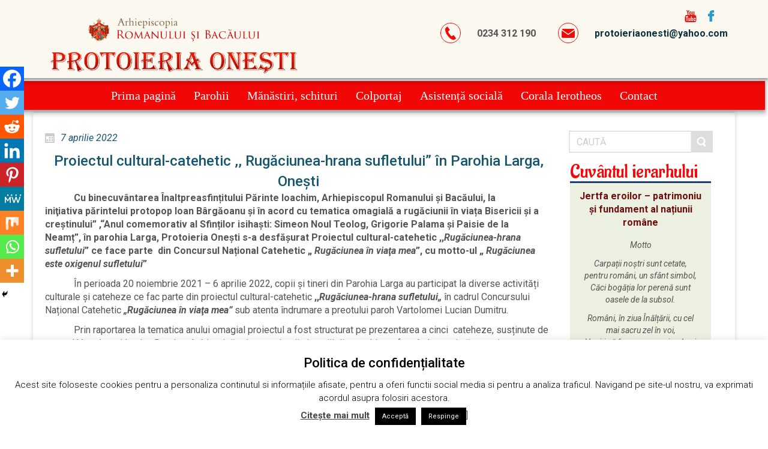

--- FILE ---
content_type: text/html; charset=UTF-8
request_url: https://protoieria-onesti.ro/2022/04/07/proiectul-cultural-catehetic-rugaciunea-hrana-sufletului-in-parohia-larga-onesti/
body_size: 27596
content:
<!DOCTYPE html>
<html dir="ltr" lang="ro-RO">
<head>
    <meta charset="UTF-8" />
    <link href="https://protoieria-onesti.ro/wp-content/themes/Untitled/images/7fb34d8ab720cfacaf82dfacda3d0c74_logo_FJk_icon.ico" rel="icon" type="image/x-icon" />
    <link rel="pingback" href="https://protoieria-onesti.ro/xmlrpc.php" />
    <script>
    var themeHasJQuery = !!window.jQuery;
</script>
<script src="https://protoieria-onesti.ro/wp-content/themes/Untitled/jquery.js?ver=1.0.952"></script>
<script>
    window._$ = jQuery.noConflict(themeHasJQuery);
</script>
    <meta name="viewport" content="width=device-width, initial-scale=1.0">
<!--[if lte IE 9]>
<link rel="stylesheet" type="text/css" href="https://protoieria-onesti.ro/wp-content/themes/Untitled/layout.ie.css" />
<script src="https://protoieria-onesti.ro/wp-content/themes/Untitled/layout.ie.js"></script>
<![endif]-->
<link class="" href='//fonts.googleapis.com/css?family=Aladin:regular|Roboto:100,100italic,300,300italic,regular,italic,500,500italic,700,700italic,900,900italic&subset=latin' rel='stylesheet' type='text/css'>
<script src="https://protoieria-onesti.ro/wp-content/themes/Untitled/layout.core.js"></script>
<script src="https://protoieria-onesti.ro/wp-content/themes/Untitled/CloudZoom.js?ver=1.0.952" type="text/javascript"></script>
    
    <title>Proiectul cultural-catehetic ,, Rugăciunea-hrana sufletului” în Parohia Larga, Onești &#8211; Protopopiatul Onești</title>
<meta name='robots' content='max-image-preview:large' />
<link rel="alternate" type="application/rss+xml" title="Protopopiatul Onești &raquo; Flux" href="https://protoieria-onesti.ro/feed/" />
<link rel="alternate" type="application/rss+xml" title="Protopopiatul Onești &raquo; Flux comentarii" href="https://protoieria-onesti.ro/comments/feed/" />
<link rel="alternate" type="application/rss+xml" title="Flux comentarii Protopopiatul Onești &raquo; Proiectul cultural-catehetic ,, Rugăciunea-hrana sufletului” în Parohia Larga, Onești" href="https://protoieria-onesti.ro/2022/04/07/proiectul-cultural-catehetic-rugaciunea-hrana-sufletului-in-parohia-larga-onesti/feed/" />
<link rel="alternate" title="oEmbed (JSON)" type="application/json+oembed" href="https://protoieria-onesti.ro/wp-json/oembed/1.0/embed?url=https%3A%2F%2Fprotoieria-onesti.ro%2F2022%2F04%2F07%2Fproiectul-cultural-catehetic-rugaciunea-hrana-sufletului-in-parohia-larga-onesti%2F" />
<link rel="alternate" title="oEmbed (XML)" type="text/xml+oembed" href="https://protoieria-onesti.ro/wp-json/oembed/1.0/embed?url=https%3A%2F%2Fprotoieria-onesti.ro%2F2022%2F04%2F07%2Fproiectul-cultural-catehetic-rugaciunea-hrana-sufletului-in-parohia-larga-onesti%2F&#038;format=xml" />
<style id='wp-img-auto-sizes-contain-inline-css' type='text/css'>
img:is([sizes=auto i],[sizes^="auto," i]){contain-intrinsic-size:3000px 1500px}
/*# sourceURL=wp-img-auto-sizes-contain-inline-css */
</style>
<style id='wp-emoji-styles-inline-css' type='text/css'>

	img.wp-smiley, img.emoji {
		display: inline !important;
		border: none !important;
		box-shadow: none !important;
		height: 1em !important;
		width: 1em !important;
		margin: 0 0.07em !important;
		vertical-align: -0.1em !important;
		background: none !important;
		padding: 0 !important;
	}
/*# sourceURL=wp-emoji-styles-inline-css */
</style>
<style id='wp-block-library-inline-css' type='text/css'>
:root{--wp-block-synced-color:#7a00df;--wp-block-synced-color--rgb:122,0,223;--wp-bound-block-color:var(--wp-block-synced-color);--wp-editor-canvas-background:#ddd;--wp-admin-theme-color:#007cba;--wp-admin-theme-color--rgb:0,124,186;--wp-admin-theme-color-darker-10:#006ba1;--wp-admin-theme-color-darker-10--rgb:0,107,160.5;--wp-admin-theme-color-darker-20:#005a87;--wp-admin-theme-color-darker-20--rgb:0,90,135;--wp-admin-border-width-focus:2px}@media (min-resolution:192dpi){:root{--wp-admin-border-width-focus:1.5px}}.wp-element-button{cursor:pointer}:root .has-very-light-gray-background-color{background-color:#eee}:root .has-very-dark-gray-background-color{background-color:#313131}:root .has-very-light-gray-color{color:#eee}:root .has-very-dark-gray-color{color:#313131}:root .has-vivid-green-cyan-to-vivid-cyan-blue-gradient-background{background:linear-gradient(135deg,#00d084,#0693e3)}:root .has-purple-crush-gradient-background{background:linear-gradient(135deg,#34e2e4,#4721fb 50%,#ab1dfe)}:root .has-hazy-dawn-gradient-background{background:linear-gradient(135deg,#faaca8,#dad0ec)}:root .has-subdued-olive-gradient-background{background:linear-gradient(135deg,#fafae1,#67a671)}:root .has-atomic-cream-gradient-background{background:linear-gradient(135deg,#fdd79a,#004a59)}:root .has-nightshade-gradient-background{background:linear-gradient(135deg,#330968,#31cdcf)}:root .has-midnight-gradient-background{background:linear-gradient(135deg,#020381,#2874fc)}:root{--wp--preset--font-size--normal:16px;--wp--preset--font-size--huge:42px}.has-regular-font-size{font-size:1em}.has-larger-font-size{font-size:2.625em}.has-normal-font-size{font-size:var(--wp--preset--font-size--normal)}.has-huge-font-size{font-size:var(--wp--preset--font-size--huge)}.has-text-align-center{text-align:center}.has-text-align-left{text-align:left}.has-text-align-right{text-align:right}.has-fit-text{white-space:nowrap!important}#end-resizable-editor-section{display:none}.aligncenter{clear:both}.items-justified-left{justify-content:flex-start}.items-justified-center{justify-content:center}.items-justified-right{justify-content:flex-end}.items-justified-space-between{justify-content:space-between}.screen-reader-text{border:0;clip-path:inset(50%);height:1px;margin:-1px;overflow:hidden;padding:0;position:absolute;width:1px;word-wrap:normal!important}.screen-reader-text:focus{background-color:#ddd;clip-path:none;color:#444;display:block;font-size:1em;height:auto;left:5px;line-height:normal;padding:15px 23px 14px;text-decoration:none;top:5px;width:auto;z-index:100000}html :where(.has-border-color){border-style:solid}html :where([style*=border-top-color]){border-top-style:solid}html :where([style*=border-right-color]){border-right-style:solid}html :where([style*=border-bottom-color]){border-bottom-style:solid}html :where([style*=border-left-color]){border-left-style:solid}html :where([style*=border-width]){border-style:solid}html :where([style*=border-top-width]){border-top-style:solid}html :where([style*=border-right-width]){border-right-style:solid}html :where([style*=border-bottom-width]){border-bottom-style:solid}html :where([style*=border-left-width]){border-left-style:solid}html :where(img[class*=wp-image-]){height:auto;max-width:100%}:where(figure){margin:0 0 1em}html :where(.is-position-sticky){--wp-admin--admin-bar--position-offset:var(--wp-admin--admin-bar--height,0px)}@media screen and (max-width:600px){html :where(.is-position-sticky){--wp-admin--admin-bar--position-offset:0px}}

/*# sourceURL=wp-block-library-inline-css */
</style><style id='wp-block-list-inline-css' type='text/css'>
ol,ul{box-sizing:border-box}:root :where(.wp-block-list.has-background){padding:1.25em 2.375em}
/*# sourceURL=https://protoieria-onesti.ro/wp-includes/blocks/list/style.min.css */
</style>
<style id='wp-block-paragraph-inline-css' type='text/css'>
.is-small-text{font-size:.875em}.is-regular-text{font-size:1em}.is-large-text{font-size:2.25em}.is-larger-text{font-size:3em}.has-drop-cap:not(:focus):first-letter{float:left;font-size:8.4em;font-style:normal;font-weight:100;line-height:.68;margin:.05em .1em 0 0;text-transform:uppercase}body.rtl .has-drop-cap:not(:focus):first-letter{float:none;margin-left:.1em}p.has-drop-cap.has-background{overflow:hidden}:root :where(p.has-background){padding:1.25em 2.375em}:where(p.has-text-color:not(.has-link-color)) a{color:inherit}p.has-text-align-left[style*="writing-mode:vertical-lr"],p.has-text-align-right[style*="writing-mode:vertical-rl"]{rotate:180deg}
/*# sourceURL=https://protoieria-onesti.ro/wp-includes/blocks/paragraph/style.min.css */
</style>
<link rel='stylesheet' id='wc-blocks-style-css' href='https://protoieria-onesti.ro/wp-content/plugins/woocommerce/assets/client/blocks/wc-blocks.css?ver=wc-10.4.3' type='text/css' media='all' />
<style id='global-styles-inline-css' type='text/css'>
:root{--wp--preset--aspect-ratio--square: 1;--wp--preset--aspect-ratio--4-3: 4/3;--wp--preset--aspect-ratio--3-4: 3/4;--wp--preset--aspect-ratio--3-2: 3/2;--wp--preset--aspect-ratio--2-3: 2/3;--wp--preset--aspect-ratio--16-9: 16/9;--wp--preset--aspect-ratio--9-16: 9/16;--wp--preset--color--black: #000000;--wp--preset--color--cyan-bluish-gray: #abb8c3;--wp--preset--color--white: #ffffff;--wp--preset--color--pale-pink: #f78da7;--wp--preset--color--vivid-red: #cf2e2e;--wp--preset--color--luminous-vivid-orange: #ff6900;--wp--preset--color--luminous-vivid-amber: #fcb900;--wp--preset--color--light-green-cyan: #7bdcb5;--wp--preset--color--vivid-green-cyan: #00d084;--wp--preset--color--pale-cyan-blue: #8ed1fc;--wp--preset--color--vivid-cyan-blue: #0693e3;--wp--preset--color--vivid-purple: #9b51e0;--wp--preset--gradient--vivid-cyan-blue-to-vivid-purple: linear-gradient(135deg,rgb(6,147,227) 0%,rgb(155,81,224) 100%);--wp--preset--gradient--light-green-cyan-to-vivid-green-cyan: linear-gradient(135deg,rgb(122,220,180) 0%,rgb(0,208,130) 100%);--wp--preset--gradient--luminous-vivid-amber-to-luminous-vivid-orange: linear-gradient(135deg,rgb(252,185,0) 0%,rgb(255,105,0) 100%);--wp--preset--gradient--luminous-vivid-orange-to-vivid-red: linear-gradient(135deg,rgb(255,105,0) 0%,rgb(207,46,46) 100%);--wp--preset--gradient--very-light-gray-to-cyan-bluish-gray: linear-gradient(135deg,rgb(238,238,238) 0%,rgb(169,184,195) 100%);--wp--preset--gradient--cool-to-warm-spectrum: linear-gradient(135deg,rgb(74,234,220) 0%,rgb(151,120,209) 20%,rgb(207,42,186) 40%,rgb(238,44,130) 60%,rgb(251,105,98) 80%,rgb(254,248,76) 100%);--wp--preset--gradient--blush-light-purple: linear-gradient(135deg,rgb(255,206,236) 0%,rgb(152,150,240) 100%);--wp--preset--gradient--blush-bordeaux: linear-gradient(135deg,rgb(254,205,165) 0%,rgb(254,45,45) 50%,rgb(107,0,62) 100%);--wp--preset--gradient--luminous-dusk: linear-gradient(135deg,rgb(255,203,112) 0%,rgb(199,81,192) 50%,rgb(65,88,208) 100%);--wp--preset--gradient--pale-ocean: linear-gradient(135deg,rgb(255,245,203) 0%,rgb(182,227,212) 50%,rgb(51,167,181) 100%);--wp--preset--gradient--electric-grass: linear-gradient(135deg,rgb(202,248,128) 0%,rgb(113,206,126) 100%);--wp--preset--gradient--midnight: linear-gradient(135deg,rgb(2,3,129) 0%,rgb(40,116,252) 100%);--wp--preset--font-size--small: 13px;--wp--preset--font-size--medium: 20px;--wp--preset--font-size--large: 36px;--wp--preset--font-size--x-large: 42px;--wp--preset--spacing--20: 0.44rem;--wp--preset--spacing--30: 0.67rem;--wp--preset--spacing--40: 1rem;--wp--preset--spacing--50: 1.5rem;--wp--preset--spacing--60: 2.25rem;--wp--preset--spacing--70: 3.38rem;--wp--preset--spacing--80: 5.06rem;--wp--preset--shadow--natural: 6px 6px 9px rgba(0, 0, 0, 0.2);--wp--preset--shadow--deep: 12px 12px 50px rgba(0, 0, 0, 0.4);--wp--preset--shadow--sharp: 6px 6px 0px rgba(0, 0, 0, 0.2);--wp--preset--shadow--outlined: 6px 6px 0px -3px rgb(255, 255, 255), 6px 6px rgb(0, 0, 0);--wp--preset--shadow--crisp: 6px 6px 0px rgb(0, 0, 0);}:where(.is-layout-flex){gap: 0.5em;}:where(.is-layout-grid){gap: 0.5em;}body .is-layout-flex{display: flex;}.is-layout-flex{flex-wrap: wrap;align-items: center;}.is-layout-flex > :is(*, div){margin: 0;}body .is-layout-grid{display: grid;}.is-layout-grid > :is(*, div){margin: 0;}:where(.wp-block-columns.is-layout-flex){gap: 2em;}:where(.wp-block-columns.is-layout-grid){gap: 2em;}:where(.wp-block-post-template.is-layout-flex){gap: 1.25em;}:where(.wp-block-post-template.is-layout-grid){gap: 1.25em;}.has-black-color{color: var(--wp--preset--color--black) !important;}.has-cyan-bluish-gray-color{color: var(--wp--preset--color--cyan-bluish-gray) !important;}.has-white-color{color: var(--wp--preset--color--white) !important;}.has-pale-pink-color{color: var(--wp--preset--color--pale-pink) !important;}.has-vivid-red-color{color: var(--wp--preset--color--vivid-red) !important;}.has-luminous-vivid-orange-color{color: var(--wp--preset--color--luminous-vivid-orange) !important;}.has-luminous-vivid-amber-color{color: var(--wp--preset--color--luminous-vivid-amber) !important;}.has-light-green-cyan-color{color: var(--wp--preset--color--light-green-cyan) !important;}.has-vivid-green-cyan-color{color: var(--wp--preset--color--vivid-green-cyan) !important;}.has-pale-cyan-blue-color{color: var(--wp--preset--color--pale-cyan-blue) !important;}.has-vivid-cyan-blue-color{color: var(--wp--preset--color--vivid-cyan-blue) !important;}.has-vivid-purple-color{color: var(--wp--preset--color--vivid-purple) !important;}.has-black-background-color{background-color: var(--wp--preset--color--black) !important;}.has-cyan-bluish-gray-background-color{background-color: var(--wp--preset--color--cyan-bluish-gray) !important;}.has-white-background-color{background-color: var(--wp--preset--color--white) !important;}.has-pale-pink-background-color{background-color: var(--wp--preset--color--pale-pink) !important;}.has-vivid-red-background-color{background-color: var(--wp--preset--color--vivid-red) !important;}.has-luminous-vivid-orange-background-color{background-color: var(--wp--preset--color--luminous-vivid-orange) !important;}.has-luminous-vivid-amber-background-color{background-color: var(--wp--preset--color--luminous-vivid-amber) !important;}.has-light-green-cyan-background-color{background-color: var(--wp--preset--color--light-green-cyan) !important;}.has-vivid-green-cyan-background-color{background-color: var(--wp--preset--color--vivid-green-cyan) !important;}.has-pale-cyan-blue-background-color{background-color: var(--wp--preset--color--pale-cyan-blue) !important;}.has-vivid-cyan-blue-background-color{background-color: var(--wp--preset--color--vivid-cyan-blue) !important;}.has-vivid-purple-background-color{background-color: var(--wp--preset--color--vivid-purple) !important;}.has-black-border-color{border-color: var(--wp--preset--color--black) !important;}.has-cyan-bluish-gray-border-color{border-color: var(--wp--preset--color--cyan-bluish-gray) !important;}.has-white-border-color{border-color: var(--wp--preset--color--white) !important;}.has-pale-pink-border-color{border-color: var(--wp--preset--color--pale-pink) !important;}.has-vivid-red-border-color{border-color: var(--wp--preset--color--vivid-red) !important;}.has-luminous-vivid-orange-border-color{border-color: var(--wp--preset--color--luminous-vivid-orange) !important;}.has-luminous-vivid-amber-border-color{border-color: var(--wp--preset--color--luminous-vivid-amber) !important;}.has-light-green-cyan-border-color{border-color: var(--wp--preset--color--light-green-cyan) !important;}.has-vivid-green-cyan-border-color{border-color: var(--wp--preset--color--vivid-green-cyan) !important;}.has-pale-cyan-blue-border-color{border-color: var(--wp--preset--color--pale-cyan-blue) !important;}.has-vivid-cyan-blue-border-color{border-color: var(--wp--preset--color--vivid-cyan-blue) !important;}.has-vivid-purple-border-color{border-color: var(--wp--preset--color--vivid-purple) !important;}.has-vivid-cyan-blue-to-vivid-purple-gradient-background{background: var(--wp--preset--gradient--vivid-cyan-blue-to-vivid-purple) !important;}.has-light-green-cyan-to-vivid-green-cyan-gradient-background{background: var(--wp--preset--gradient--light-green-cyan-to-vivid-green-cyan) !important;}.has-luminous-vivid-amber-to-luminous-vivid-orange-gradient-background{background: var(--wp--preset--gradient--luminous-vivid-amber-to-luminous-vivid-orange) !important;}.has-luminous-vivid-orange-to-vivid-red-gradient-background{background: var(--wp--preset--gradient--luminous-vivid-orange-to-vivid-red) !important;}.has-very-light-gray-to-cyan-bluish-gray-gradient-background{background: var(--wp--preset--gradient--very-light-gray-to-cyan-bluish-gray) !important;}.has-cool-to-warm-spectrum-gradient-background{background: var(--wp--preset--gradient--cool-to-warm-spectrum) !important;}.has-blush-light-purple-gradient-background{background: var(--wp--preset--gradient--blush-light-purple) !important;}.has-blush-bordeaux-gradient-background{background: var(--wp--preset--gradient--blush-bordeaux) !important;}.has-luminous-dusk-gradient-background{background: var(--wp--preset--gradient--luminous-dusk) !important;}.has-pale-ocean-gradient-background{background: var(--wp--preset--gradient--pale-ocean) !important;}.has-electric-grass-gradient-background{background: var(--wp--preset--gradient--electric-grass) !important;}.has-midnight-gradient-background{background: var(--wp--preset--gradient--midnight) !important;}.has-small-font-size{font-size: var(--wp--preset--font-size--small) !important;}.has-medium-font-size{font-size: var(--wp--preset--font-size--medium) !important;}.has-large-font-size{font-size: var(--wp--preset--font-size--large) !important;}.has-x-large-font-size{font-size: var(--wp--preset--font-size--x-large) !important;}
/*# sourceURL=global-styles-inline-css */
</style>

<style id='classic-theme-styles-inline-css' type='text/css'>
/*! This file is auto-generated */
.wp-block-button__link{color:#fff;background-color:#32373c;border-radius:9999px;box-shadow:none;text-decoration:none;padding:calc(.667em + 2px) calc(1.333em + 2px);font-size:1.125em}.wp-block-file__button{background:#32373c;color:#fff;text-decoration:none}
/*# sourceURL=/wp-includes/css/classic-themes.min.css */
</style>
<link rel='stylesheet' id='pb_animate-css' href='https://protoieria-onesti.ro/wp-content/plugins/ays-popup-box/public/css/animate.css?ver=4.4.4' type='text/css' media='all' />
<link rel='stylesheet' id='cookie-law-info-css' href='https://protoieria-onesti.ro/wp-content/plugins/cookie-law-info/legacy/public/css/cookie-law-info-public.css?ver=3.3.9.1' type='text/css' media='all' />
<link rel='stylesheet' id='cookie-law-info-gdpr-css' href='https://protoieria-onesti.ro/wp-content/plugins/cookie-law-info/legacy/public/css/cookie-law-info-gdpr.css?ver=3.3.9.1' type='text/css' media='all' />
<link rel='stylesheet' id='woocommerce-layout-css' href='https://protoieria-onesti.ro/wp-content/plugins/woocommerce/assets/css/woocommerce-layout.css?ver=10.4.3' type='text/css' media='all' />
<link rel='stylesheet' id='woocommerce-smallscreen-css' href='https://protoieria-onesti.ro/wp-content/plugins/woocommerce/assets/css/woocommerce-smallscreen.css?ver=10.4.3' type='text/css' media='only screen and (max-width: 768px)' />
<link rel='stylesheet' id='woocommerce-general-css' href='https://protoieria-onesti.ro/wp-content/plugins/woocommerce/assets/css/woocommerce.css?ver=10.4.3' type='text/css' media='all' />
<style id='woocommerce-inline-inline-css' type='text/css'>
.woocommerce form .form-row .required { visibility: visible; }
/*# sourceURL=woocommerce-inline-inline-css */
</style>
<link rel='stylesheet' id='wpemfb-lightbox-css' href='https://protoieria-onesti.ro/wp-content/plugins/wp-embed-facebook/templates/lightbox/css/lightbox.css?ver=3.1.2' type='text/css' media='all' />
<link rel='stylesheet' id='cff-css' href='https://protoieria-onesti.ro/wp-content/plugins/custom-facebook-feed-pro/assets/css/cff-style.min.css?ver=4.5' type='text/css' media='all' />
<link rel='stylesheet' id='heateor_sss_frontend_css-css' href='https://protoieria-onesti.ro/wp-content/plugins/sassy-social-share/public/css/sassy-social-share-public.css?ver=3.3.79' type='text/css' media='all' />
<style id='heateor_sss_frontend_css-inline-css' type='text/css'>
.heateor_sss_button_instagram span.heateor_sss_svg,a.heateor_sss_instagram span.heateor_sss_svg{background:radial-gradient(circle at 30% 107%,#fdf497 0,#fdf497 5%,#fd5949 45%,#d6249f 60%,#285aeb 90%)}.heateor_sss_horizontal_sharing .heateor_sss_svg,.heateor_sss_standard_follow_icons_container .heateor_sss_svg{color:#fff;border-width:0px;border-style:solid;border-color:transparent}.heateor_sss_horizontal_sharing .heateorSssTCBackground{color:#666}.heateor_sss_horizontal_sharing span.heateor_sss_svg:hover,.heateor_sss_standard_follow_icons_container span.heateor_sss_svg:hover{border-color:transparent;}.heateor_sss_vertical_sharing span.heateor_sss_svg,.heateor_sss_floating_follow_icons_container span.heateor_sss_svg{color:#fff;border-width:0px;border-style:solid;border-color:transparent;}.heateor_sss_vertical_sharing .heateorSssTCBackground{color:#666;}.heateor_sss_vertical_sharing span.heateor_sss_svg:hover,.heateor_sss_floating_follow_icons_container span.heateor_sss_svg:hover{border-color:transparent;}@media screen and (max-width:783px) {.heateor_sss_vertical_sharing{display:none!important}}div.heateor_sss_mobile_footer{display:none;}@media screen and (max-width:783px){div.heateor_sss_bottom_sharing .heateorSssTCBackground{background-color:white}div.heateor_sss_bottom_sharing{width:100%!important;left:0!important;}div.heateor_sss_bottom_sharing a{width:11.111111111111% !important;}div.heateor_sss_bottom_sharing .heateor_sss_svg{width: 100% !important;}div.heateor_sss_bottom_sharing div.heateorSssTotalShareCount{font-size:1em!important;line-height:28px!important}div.heateor_sss_bottom_sharing div.heateorSssTotalShareText{font-size:.7em!important;line-height:0px!important}div.heateor_sss_mobile_footer{display:block;height:40px;}.heateor_sss_bottom_sharing{padding:0!important;display:block!important;width:auto!important;bottom:-2px!important;top: auto!important;}.heateor_sss_bottom_sharing .heateor_sss_square_count{line-height:inherit;}.heateor_sss_bottom_sharing .heateorSssSharingArrow{display:none;}.heateor_sss_bottom_sharing .heateorSssTCBackground{margin-right:1.1em!important}}
/*# sourceURL=heateor_sss_frontend_css-inline-css */
</style>
<link rel='stylesheet' id='theme-bootstrap-css' href='//protoieria-onesti.ro/wp-content/themes/Untitled/bootstrap.min.css?ver=1.0.952' type='text/css' media='all' />
<link rel='stylesheet' id='theme-style-css' href='//protoieria-onesti.ro/wp-content/themes/Untitled/style.min.css?ver=1.0.952' type='text/css' media='all' />
<script type="text/javascript" src="https://protoieria-onesti.ro/wp-includes/js/jquery/jquery.min.js?ver=3.7.1" id="jquery-core-js"></script>
<script type="text/javascript" src="https://protoieria-onesti.ro/wp-includes/js/jquery/jquery-migrate.min.js?ver=3.4.1" id="jquery-migrate-js"></script>
<script type="text/javascript" id="ays-pb-js-extra">
/* <![CDATA[ */
var pbLocalizeObj = {"ajax":"https://protoieria-onesti.ro/wp-admin/admin-ajax.php","seconds":"seconds","thisWillClose":"This will close in","icons":{"close_icon":"\u003Csvg class=\"ays_pb_material_close_icon\" xmlns=\"https://www.w3.org/2000/svg\" height=\"36px\" viewBox=\"0 0 24 24\" width=\"36px\" fill=\"#000000\" alt=\"Pop-up Close\"\u003E\u003Cpath d=\"M0 0h24v24H0z\" fill=\"none\"/\u003E\u003Cpath d=\"M19 6.41L17.59 5 12 10.59 6.41 5 5 6.41 10.59 12 5 17.59 6.41 19 12 13.41 17.59 19 19 17.59 13.41 12z\"/\u003E\u003C/svg\u003E","close_circle_icon":"\u003Csvg class=\"ays_pb_material_close_circle_icon\" xmlns=\"https://www.w3.org/2000/svg\" height=\"24\" viewBox=\"0 0 24 24\" width=\"36\" alt=\"Pop-up Close\"\u003E\u003Cpath d=\"M0 0h24v24H0z\" fill=\"none\"/\u003E\u003Cpath d=\"M12 2C6.47 2 2 6.47 2 12s4.47 10 10 10 10-4.47 10-10S17.53 2 12 2zm5 13.59L15.59 17 12 13.41 8.41 17 7 15.59 10.59 12 7 8.41 8.41 7 12 10.59 15.59 7 17 8.41 13.41 12 17 15.59z\"/\u003E\u003C/svg\u003E","volume_up_icon":"\u003Csvg class=\"ays_pb_fa_volume\" xmlns=\"https://www.w3.org/2000/svg\" height=\"24\" viewBox=\"0 0 24 24\" width=\"36\"\u003E\u003Cpath d=\"M0 0h24v24H0z\" fill=\"none\"/\u003E\u003Cpath d=\"M3 9v6h4l5 5V4L7 9H3zm13.5 3c0-1.77-1.02-3.29-2.5-4.03v8.05c1.48-.73 2.5-2.25 2.5-4.02zM14 3.23v2.06c2.89.86 5 3.54 5 6.71s-2.11 5.85-5 6.71v2.06c4.01-.91 7-4.49 7-8.77s-2.99-7.86-7-8.77z\"/\u003E\u003C/svg\u003E","volume_mute_icon":"\u003Csvg xmlns=\"https://www.w3.org/2000/svg\" height=\"24\" viewBox=\"0 0 24 24\" width=\"24\"\u003E\u003Cpath d=\"M0 0h24v24H0z\" fill=\"none\"/\u003E\u003Cpath d=\"M7 9v6h4l5 5V4l-5 5H7z\"/\u003E\u003C/svg\u003E"}};
//# sourceURL=ays-pb-js-extra
/* ]]> */
</script>
<script type="text/javascript" src="https://protoieria-onesti.ro/wp-content/plugins/ays-popup-box/public/js/ays-pb-public.js?ver=4.4.4" id="ays-pb-js"></script>
<script type="text/javascript" id="cookie-law-info-js-extra">
/* <![CDATA[ */
var Cli_Data = {"nn_cookie_ids":[],"cookielist":[],"non_necessary_cookies":[],"ccpaEnabled":"","ccpaRegionBased":"","ccpaBarEnabled":"","strictlyEnabled":["necessary","obligatoire"],"ccpaType":"gdpr","js_blocking":"","custom_integration":"","triggerDomRefresh":"","secure_cookies":""};
var cli_cookiebar_settings = {"animate_speed_hide":"500","animate_speed_show":"500","background":"#FFF","border":"#b1a6a6c2","border_on":"","button_1_button_colour":"#000","button_1_button_hover":"#000000","button_1_link_colour":"#fff","button_1_as_button":"1","button_1_new_win":"","button_2_button_colour":"#333","button_2_button_hover":"#292929","button_2_link_colour":"#444","button_2_as_button":"","button_2_hidebar":"","button_3_button_colour":"#000","button_3_button_hover":"#000000","button_3_link_colour":"#fff","button_3_as_button":"1","button_3_new_win":"","button_4_button_colour":"#000","button_4_button_hover":"#000000","button_4_link_colour":"#62a329","button_4_as_button":"","button_7_button_colour":"#61a229","button_7_button_hover":"#4e8221","button_7_link_colour":"#fff","button_7_as_button":"1","button_7_new_win":"","font_family":"inherit","header_fix":"","notify_animate_hide":"1","notify_animate_show":"","notify_div_id":"#cookie-law-info-bar","notify_position_horizontal":"right","notify_position_vertical":"bottom","scroll_close":"","scroll_close_reload":"","accept_close_reload":"","reject_close_reload":"1","showagain_tab":"1","showagain_background":"#fff","showagain_border":"#000","showagain_div_id":"#cookie-law-info-again","showagain_x_position":"100px","text":"#000","show_once_yn":"","show_once":"10000","logging_on":"","as_popup":"","popup_overlay":"1","bar_heading_text":"Politica de confiden\u021bialitate","cookie_bar_as":"banner","popup_showagain_position":"bottom-right","widget_position":"left"};
var log_object = {"ajax_url":"https://protoieria-onesti.ro/wp-admin/admin-ajax.php"};
//# sourceURL=cookie-law-info-js-extra
/* ]]> */
</script>
<script type="text/javascript" src="https://protoieria-onesti.ro/wp-content/plugins/cookie-law-info/legacy/public/js/cookie-law-info-public.js?ver=3.3.9.1" id="cookie-law-info-js"></script>
<script type="text/javascript" id="wc-jquery-blockui-js-extra">
/* <![CDATA[ */
var wc_jquery_blockui_params = {"i18n_required_rating_text":"Te rog selecteaz\u0103 o evaluare","i18n_required_comment_text":"Please type a comment","review_rating_required":"yes"};
//# sourceURL=wc-jquery-blockui-js-extra
/* ]]> */
</script>
<script type="text/javascript" src="https://protoieria-onesti.ro/wp-content/plugins/woocommerce/assets/js/jquery-blockui/jquery.blockUI.min.js?ver=2.7.0-wc.10.4.3" id="wc-jquery-blockui-js" defer="defer" data-wp-strategy="defer"></script>
<script type="text/javascript" id="wc-add-to-cart-js-extra">
/* <![CDATA[ */
var wc_add_to_cart_params = {"ajax_url":"/wp-admin/admin-ajax.php","wc_ajax_url":"/?wc-ajax=%%endpoint%%","i18n_view_cart":"Vezi co\u0219ul","cart_url":"https://protoieria-onesti.ro/cos/","is_cart":"","cart_redirect_after_add":"no","i18n_required_rating_text":"Te rog selecteaz\u0103 o evaluare","i18n_required_comment_text":"Please type a comment","review_rating_required":"yes"};
//# sourceURL=wc-add-to-cart-js-extra
/* ]]> */
</script>
<script type="text/javascript" src="https://protoieria-onesti.ro/wp-content/plugins/woocommerce/assets/js/frontend/add-to-cart.min.js?ver=10.4.3" id="wc-add-to-cart-js" defer="defer" data-wp-strategy="defer"></script>
<script type="text/javascript" id="wc-js-cookie-js-extra">
/* <![CDATA[ */
var wc_js_cookie_params = {"i18n_required_rating_text":"Te rog selecteaz\u0103 o evaluare","i18n_required_comment_text":"Please type a comment","review_rating_required":"yes"};
//# sourceURL=wc-js-cookie-js-extra
/* ]]> */
</script>
<script type="text/javascript" src="https://protoieria-onesti.ro/wp-content/plugins/woocommerce/assets/js/js-cookie/js.cookie.min.js?ver=2.1.4-wc.10.4.3" id="wc-js-cookie-js" defer="defer" data-wp-strategy="defer"></script>
<script type="text/javascript" id="woocommerce-js-extra">
/* <![CDATA[ */
var woocommerce_params = {"ajax_url":"/wp-admin/admin-ajax.php","wc_ajax_url":"/?wc-ajax=%%endpoint%%","i18n_password_show":"Arat\u0103 parola","i18n_password_hide":"Ascunde parola","i18n_required_rating_text":"Te rog selecteaz\u0103 o evaluare","i18n_required_comment_text":"Please type a comment","review_rating_required":"yes"};
//# sourceURL=woocommerce-js-extra
/* ]]> */
</script>
<script type="text/javascript" src="https://protoieria-onesti.ro/wp-content/plugins/woocommerce/assets/js/frontend/woocommerce.min.js?ver=10.4.3" id="woocommerce-js" defer="defer" data-wp-strategy="defer"></script>
<script type="text/javascript" src="https://protoieria-onesti.ro/wp-content/plugins/wp-embed-facebook/templates/lightbox/js/lightbox.min.js?ver=3.1.2" id="wpemfb-lightbox-js"></script>
<script type="text/javascript" id="wpemfb-fbjs-js-extra">
/* <![CDATA[ */
var WEF = {"local":"ro_RO","version":"v6.0","fb_id":"","comments_nonce":"af46b02a1d"};
//# sourceURL=wpemfb-fbjs-js-extra
/* ]]> */
</script>
<script type="text/javascript" src="https://protoieria-onesti.ro/wp-content/plugins/wp-embed-facebook/inc/js/fb.min.js?ver=3.1.2" id="wpemfb-fbjs-js"></script>
<script type="text/javascript" src="//protoieria-onesti.ro/wp-content/themes/Untitled/bootstrap.min.js?ver=1.0.952" id="theme-bootstrap-js"></script>
<script type="text/javascript" src="//protoieria-onesti.ro/wp-content/themes/Untitled/script.js?ver=1.0.952" id="theme-script-js"></script>
<link rel="https://api.w.org/" href="https://protoieria-onesti.ro/wp-json/" /><link rel="alternate" title="JSON" type="application/json" href="https://protoieria-onesti.ro/wp-json/wp/v2/posts/4497" /><link rel="EditURI" type="application/rsd+xml" title="RSD" href="https://protoieria-onesti.ro/xmlrpc.php?rsd" />
<link rel="canonical" href="https://protoieria-onesti.ro/2022/04/07/proiectul-cultural-catehetic-rugaciunea-hrana-sufletului-in-parohia-larga-onesti/" />
<link rel='shortlink' href='https://protoieria-onesti.ro/?p=4497' />
<!-- Custom Facebook Feed JS vars -->
<script type="text/javascript">
var cffsiteurl = "https://protoieria-onesti.ro/wp-content/plugins";
var cffajaxurl = "https://protoieria-onesti.ro/wp-admin/admin-ajax.php";


var cfflinkhashtags = "false";
</script>
<link rel='header_link' href='https://protoieria-onesti.ro/' />    <script>
        jQuery(function ($) {
            $('.woocommerce_message, .woocommerce-message').each(function() {
                $(this).removeClass('woocommerce_message').removeClass('woocommerce-message').addClass(' bd-successmessage-1 alert alert-success').append('<button type=\"button\" class=\"close\" data-dismiss=\"alert\">&times;</button>'); // 
            });
        });
    </script>
    <script>
        jQuery(function ($) {
            $('.woocommerce_error, .woocommerce-error').each(function() {
                $(this).removeClass('woocommerce_error').removeClass('woocommerce-error').addClass(' bd-errormessage-1 alert alert-danger').append('<button type=\"button\" class=\"close\" data-dismiss=\"alert\">&times;</button>'); // 
            });
        });
    </script>
    <script>
        jQuery(function ($) {
            $('.woocommerce_info, .woocommerce-info').each(function() {
                $(this).removeClass('woocommerce_info').removeClass('woocommerce-info').addClass(' bd-informationmessage-1 alert alert-info').append('<button type=\"button\" class=\"close\" data-dismiss=\"alert\">&times;</button>'); // 
            });
        });
    </script>
<script>window.wpJQuery = window.jQuery;</script>	<noscript><style>.woocommerce-product-gallery{ opacity: 1 !important; }</style></noscript>
			<style type="text/css" id="wp-custom-css">
			article p {text-indent: 3em;}		</style>
		    
<link rel='stylesheet' id='modula-css' href='https://protoieria-onesti.ro/wp-content/plugins/modula-best-grid-gallery/assets/css/front.css?ver=2.13.6' type='text/css' media='all' />
<link rel='stylesheet' id='ays-pb-min-css' href='https://protoieria-onesti.ro/wp-content/plugins/ays-popup-box/public/css/ays-pb-public-min.css?ver=4.4.4' type='text/css' media='all' />
</head>
<body class="wp-singular post-template-default single single-post postid-4497 single-format-standard wp-theme-Untitled  hfeed bootstrap bd-body-6 bd-pagebackground bd-margins theme-Untitled woocommerce-no-js modula-best-grid-gallery post-template">
<header class=" bd-headerarea-1 bd-margins">
        <section class=" bd-section-1 bd-page-width bd-tagstyles " id="section4" data-section-title="Top Logo Plus Contacts">
    <div class="bd-container-inner bd-margins clearfix">
        <div class=" bd-layoutbox-17 bd-no-margins clearfix">
    <div class="bd-container-inner">
        <div class=" bd-layoutbox-19 bd-no-margins clearfix">
    <div class="bd-container-inner">
        <a class="bd-iconlink-16 bd-own-margins bd-iconlink " href="https://www.youtube.com/channel/UCDI0SMgn-6lMEMKx7rcJZ5Q/featured"
 target="_blank">
    <span class="bd-icon-77 bd-icon "></span>
</a>
	
		<a class="bd-iconlink-13 bd-own-margins bd-iconlink " href="https://ro-ro.facebook.com/pages/category/Work-Position/Protoieria-One%C8%99ti-111249705888060/"
 target="_blank">
    <span class="bd-icon-74 bd-icon "></span>
</a>
    </div>
</div>
	
		<div class=" bd-layoutbox-26 bd-no-margins clearfix">
    <div class="bd-container-inner">
        <img class="bd-imagelink-4 bd-own-margins bd-imagestyles   "  src="https://protoieria-onesti.ro/wp-content/themes/Untitled/images/c2f2a92f1ec9254be2cff68941a998c8_header.png">
    </div>
</div>
	
		<div class=" bd-layoutbox-30 hidden-xs bd-no-margins bd-no-margins clearfix">
    <div class="bd-container-inner">
        <span class="bd-iconlink-3 bd-own-margins bd-icon-37 bd-icon "></span>
	
		<p class=" bd-textblock-11 bd-no-margins bd-content-element">
    <a href="mailto:#" draggable="false">
    protoieriaonesti@yahoo.com</a></p>
    </div>
</div>
	
		<div class=" bd-layoutbox-32 hidden-xs bd-no-margins bd-no-margins clearfix">
    <div class="bd-container-inner">
        <span class="bd-iconlink-6 bd-own-margins bd-icon-50 bd-icon "></span>
	
		<p class=" bd-textblock-14 bd-no-margins bd-content-element">
    0234&nbsp;<span style="background-color: rgba(0, 0, 0, 0);">312 190</span></p>
    </div>
</div>
    </div>
</div>
    </div>
</section>
	
		    
    <nav class=" bd-hmenu-3 bd-no-margins"  data-responsive-menu="true" data-responsive-levels="expand on click" data-responsive-type="offcanvas-shifted" data-offcanvas-delay="0ms" data-offcanvas-duration="700ms" data-offcanvas-timing-function="ease">
        
            <div class=" bd-menuoverlay-7 bd-menu-overlay"></div>
            <div class=" bd-responsivemenu-3 collapse-button">
    <div class="bd-container-inner">
        <div class="bd-menuitem-55 ">
            <a  data-toggle="collapse"
                data-target=".bd-hmenu-3 .collapse-button + .navbar-collapse"
                href="#" onclick="return false;">
                    <span>Meniu</span>
            </a>
        </div>
    </div>
</div>
            <div class="navbar-collapse collapse width">
        
        <div class=" bd-horizontalmenu-8 clearfix">
            <div class="bd-container-inner">
            
            
<ul class=" bd-menu-16 nav nav-pills nav-center">
    <li class=" bd-menuitem-51 bd-toplevel-item ">
    <a class=" "  href="https://protoieria-onesti.ro">
        <span>
            Prima pagină        </span>
    </a>    </li>
    
<li class=" bd-menuitem-51 bd-toplevel-item  bd-submenu-icon-only">
    <a class=" "  href="https://protoieria-onesti.ro/parohii/">
        <span>
            Parohii        </span>
    </a>    
    <div class="bd-menu-17-popup ">
            <ul class="bd-menu-17 bd-no-margins  ">
        
            <li class=" bd-menuitem-52  bd-sub-item">
    
            <a class=" "  href="https://protoieria-onesti.ro/municipiul-onesti/">
                <span>
                    Municipiul Oneşti                </span>
            </a>
            </li>
    
    
    
            <li class=" bd-menuitem-52  bd-sub-item">
    
            <a class=" "  href="https://protoieria-onesti.ro/orasul-slanic-moldova/">
                <span>
                    Orașul Slănic Moldova                </span>
            </a>
            </li>
    
    
    
            <li class=" bd-menuitem-52  bd-sub-item">
    
            <a class=" "  href="https://protoieria-onesti.ro/orasul-targu-ocna/">
                <span>
                    Orașul Târgu Ocna                </span>
            </a>
            </li>
    
    
    
            <li class=" bd-menuitem-52  bd-sub-item">
    
            <a class=" "  href="https://protoieria-onesti.ro/comuna-barsanesti/">
                <span>
                    Comuna Bârsăneşti                </span>
            </a>
            </li>
    
    
    
            <li class=" bd-menuitem-52  bd-sub-item">
    
            <a class=" "  href="https://protoieria-onesti.ro/comuna-berzunti/">
                <span>
                    Comuna Berzunţi                </span>
            </a>
            </li>
    
    
    
            <li class=" bd-menuitem-52  bd-sub-item">
    
            <a class=" "  href="https://protoieria-onesti.ro/comuna-bogdanesti/">
                <span>
                    Comuna Bogdăneşti                </span>
            </a>
            </li>
    
    
    
            <li class=" bd-menuitem-52  bd-sub-item">
    
            <a class=" "  href="https://protoieria-onesti.ro/comuna-buciumi/">
                <span>
                    Comuna Buciumi                </span>
            </a>
            </li>
    
    
    
            <li class=" bd-menuitem-52  bd-sub-item">
    
            <a class=" "  href="https://protoieria-onesti.ro/comuna-casin/">
                <span>
                    Comuna Cașin                </span>
            </a>
            </li>
    
    
    
            <li class=" bd-menuitem-52  bd-sub-item">
    
            <a class=" "  href="https://protoieria-onesti.ro/comuna-caiuti/">
                <span>
                    Comuna Căiuţi                </span>
            </a>
            </li>
    
    
    
            <li class=" bd-menuitem-52  bd-sub-item">
    
            <a class=" "  href="https://protoieria-onesti.ro/comuna-cotofanesti/">
                <span>
                    Comuna Coţofăneşti                </span>
            </a>
            </li>
    
    
    
            <li class=" bd-menuitem-52  bd-sub-item">
    
            <a class=" "  href="https://protoieria-onesti.ro/comuna-dofteana/">
                <span>
                    Comuna Dofteana                </span>
            </a>
            </li>
    
    
    
            <li class=" bd-menuitem-52  bd-sub-item">
    
            <a class=" "  href="https://protoieria-onesti.ro/comuna-gura-vaii/">
                <span>
                    Comuna Gura Văii                </span>
            </a>
            </li>
    
    
    
            <li class=" bd-menuitem-52  bd-sub-item">
    
            <a class=" "  href="https://protoieria-onesti.ro/comuna-sanduleni/">
                <span>
                    Comuna Sănduleni                </span>
            </a>
            </li>
    
    
    
            <li class=" bd-menuitem-52  bd-sub-item">
    
            <a class=" "  href="https://protoieria-onesti.ro/comuna-helegiu/">
                <span>
                    Comuna Helegiu                </span>
            </a>
            </li>
    
    
    
            <li class=" bd-menuitem-52  bd-sub-item">
    
            <a class=" "  href="https://protoieria-onesti.ro/comuna-livezi/">
                <span>
                    Comuna Livezi                </span>
            </a>
            </li>
    
    
    
            <li class=" bd-menuitem-52  bd-sub-item">
    
            <a class=" "  href="https://protoieria-onesti.ro/comuna-manastirea-casin/">
                <span>
                    Comuna Mănăstirea Caşin                </span>
            </a>
            </li>
    
    
    
            <li class=" bd-menuitem-52  bd-sub-item">
    
            <a class=" "  href="https://protoieria-onesti.ro/comuna-oituz/">
                <span>
                    Comuna Oituz                </span>
            </a>
            </li>
    
    
    
            <li class=" bd-menuitem-52  bd-sub-item">
    
            <a class=" "  href="https://protoieria-onesti.ro/comuna-stefan-cel-mare/">
                <span>
                    Comuna Ştefan cel Mare                </span>
            </a>
            </li>
    
    
    
            <li class=" bd-menuitem-52  bd-sub-item">
    
            <a class=" "  href="https://protoieria-onesti.ro/comuna-targu-trotus/">
                <span>
                    Comuna Târgu Trotuş                </span>
            </a>
            </li>
    
    
            </ul>
        </div>
    
    </li>
    
<li class=" bd-menuitem-51 bd-toplevel-item  bd-submenu-icon-only">
    <a class=" "  href="https://protoieria-onesti.ro/manastiri-schituri/">
        <span>
            Mănăstiri, schituri        </span>
    </a>    
    <div class="bd-menu-17-popup ">
            <ul class="bd-menu-17 bd-no-margins  ">
        
            <li class=" bd-menuitem-52  bd-sub-item">
    
            <a class=" "  href="https://protoieria-onesti.ro/manastirea-stefan-cel-mare-si-sfant-slanic-moldova/">
                <span>
                    Mănăstirea Ştefan cel Mare şi Sfânt – Slănic Moldova&hellip;                </span>
            </a>
            </li>
    
    
    
            <li class=" bd-menuitem-52  bd-sub-item">
    
            <a class=" "  href="https://protoieria-onesti.ro/manastirea-magura-ocnei-maici/">
                <span>
                    Mănăstirea „Magura Ocnei” (maici)                </span>
            </a>
            </li>
    
    
    
            <li class=" bd-menuitem-52  bd-sub-item">
    
            <a class=" "  href="https://protoieria-onesti.ro/manastirea-bogdana/">
                <span>
                    Mănăstirea Bogdana                </span>
            </a>
            </li>
    
    
    
            <li class=" bd-menuitem-52  bd-sub-item">
    
            <a class=" "  href="https://protoieria-onesti.ro/manastirea-sfantul-sava-berzunti/">
                <span>
                    Mănăstirea Sfântul Sava – Berzunți                </span>
            </a>
            </li>
    
    
    
            <li class=" bd-menuitem-52  bd-sub-item">
    
            <a class=" "  href="https://protoieria-onesti.ro/manastirea-codreanu/">
                <span>
                    Mănăstirea Codreanu – Metoc  Chiriarhal                </span>
            </a>
            </li>
    
    
    
            <li class=" bd-menuitem-52  bd-sub-item">
    
            <a class=" "  href="https://protoieria-onesti.ro/manastirea-caraclau/">
                <span>
                    Mănăstirea Caraclău                </span>
            </a>
            </li>
    
    
    
            <li class=" bd-menuitem-52  bd-sub-item">
    
            <a class=" "  href="https://protoieria-onesti.ro/schitul-cuviosul-eftimie-cel-mare/">
                <span>
                    Schitul Cuviosul Eftimie cel Mare                </span>
            </a>
            </li>
    
    
    
            <li class=" bd-menuitem-52  bd-sub-item">
    
            <a class=" "  href="https://protoieria-onesti.ro/schitul-oituz/">
                <span>
                    Schitul Oituz                </span>
            </a>
            </li>
    
    
            </ul>
        </div>
    
    </li>
    
<li class=" bd-menuitem-51 bd-toplevel-item  bd-submenu-icon-only">
    <a class=" " >
        <span>
            Colportaj        </span>
    </a>    
    <div class="bd-menu-17-popup ">
            <ul class="bd-menu-17 bd-no-margins  ">
        
            <li class=" bd-menuitem-52  bd-sub-item">
    
            <a class=" "  href="https://protoieria-onesti.ro/icoane/">
                <span>
                    Icoane                </span>
            </a>
            </li>
    
    
    
            <li class=" bd-menuitem-52  bd-sub-item">
    
            <a class=" "  href="https://protoieria-onesti.ro/carti-de-cult/">
                <span>
                    Cărți de cult                </span>
            </a>
            </li>
    
    
    
            <li class=" bd-menuitem-52  bd-sub-item">
    
            <a class=" "  href="https://protoieria-onesti.ro/lumanari-si-candele/">
                <span>
                    Lumânări și candele                </span>
            </a>
            </li>
    
    
    
            <li class=" bd-menuitem-52  bd-sub-item">
    
            <a class=" "  href="https://protoieria-onesti.ro/diverse/">
                <span>
                    Diverse                </span>
            </a>
            </li>
    
    
            </ul>
        </div>
    
    </li>
    
<li class=" bd-menuitem-51 bd-toplevel-item ">
    <a class=" "  href="https://protoieria-onesti.ro/asistenta-sociala/">
        <span>
            Asistență socială        </span>
    </a>    </li>
    
<li class=" bd-menuitem-51 bd-toplevel-item ">
    <a class=" "  href="https://protoieria-onesti.ro/corala-ierotheos/">
        <span>
            Corala Ierotheos        </span>
    </a>    </li>
    
<li class=" bd-menuitem-51 bd-toplevel-item ">
    <a class=" "  href="https://protoieria-onesti.ro/contact/">
        <span>
            Contact        </span>
    </a>    </li>
    
</ul>            
            </div>
        </div>
        

        <div class="bd-menu-close-icon">
    <a href="#" class="bd-icon  bd-icon-52"></a>
</div>

        
            </div>
    </nav>
    
</header>
	
		<div class="bd-containereffect-6 container-effect container ">
<div class=" bd-stretchtobottom-4 bd-stretch-to-bottom" data-control-selector=".bd-contentlayout-6">
<div class="bd-contentlayout-6   bd-sheetstyles-4  bd-no-margins bd-margins" >
    <div class="bd-container-inner">

        <div class="bd-flex-vertical bd-stretch-inner bd-contentlayout-offset">
            
            <div class="bd-flex-horizontal bd-flex-wide bd-no-margins">
                
                <div class="bd-flex-vertical bd-flex-wide bd-no-margins">
                    

                    <div class=" bd-layoutitemsbox-20 bd-flex-wide bd-no-margins">
    <div class=" bd-content-15">
    
            <div class=" bd-blog-2">
        <div class="bd-container-inner">
        
                    
        <div class=" bd-grid-5 bd-margins">
            <div class="container-fluid">
                <div class="separated-grid row">
                        
                        <div class="separated-item-34 col-md-12 ">
                        
                            <div class="bd-griditem-34">
                                <article id="post-4497" class=" bd-article-3 clearfix hentry post-4497 post type-post status-publish format-standard hentry category-noutati">
    <div class=" bd-layoutbox-8 bd-no-margins clearfix">
    <div class="bd-container-inner">
        <div class=" bd-posticondate-4 bd-no-margins">
    <span class=" bd-icon bd-icon-39"><time class="entry-date published" datetime="2022-04-07T18:25:00+00:00">7 aprilie 2022</time><time class="updated" style="display:none;" datetime="2022-04-30T18:30:52+00:00">30 aprilie 2022</time></span>
</div>
	
		<div class=" bd-posticonedit-6 bd-no-margins">
    </div>
    </div>
</div>
	
		    <h2 class="entry-title  bd-postheader-3">
        Proiectul cultural-catehetic ,, Rugăciunea-hrana sufletului” în Parohia Larga, Onești    </h2>
	
		<div class=" bd-layoutbox-10 bd-no-margins clearfix">
    <div class="bd-container-inner">
        	
		<div class=" bd-postcontent-2 bd-tagstyles  entry-content bd-contentlayout-offset" >
    <div id="fb-root"></div>

<p><strong>Cu binecuvântarea Înaltpreasfințitului Părinte Ioachim, Arhiepiscopul Romanului și Bacăului,&nbsp;</strong><strong>la iniţiativa&nbsp;</strong><strong>părintelui protopop Ioan Bârgăoanu&nbsp;</strong><strong>şi&nbsp;</strong><strong>în acord cu tematica omagială&nbsp;</strong><strong>a rugăciunii în viața Bisericii și a creștinului” ,“Anul comemorativ al Sfinților isihaști: Simeon Noul Teolog, Grigorie Palama și Paisie de la Neamț”</strong><strong>,&nbsp;</strong><strong>în parohia Larga, Protoieria Onești&nbsp;</strong><strong>s-a desfășurat Proiectul cultural-catehetic&nbsp;</strong><strong>,,</strong><strong><em>Rugăciunea-hrana sufletului</em></strong><strong>”</strong><strong>&nbsp;ce face parte &nbsp;din&nbsp;</strong><strong>Concursul Național Catehetic „</strong><strong>&nbsp;</strong><strong><em>Rugăciunea în viaţa mea</em></strong><strong>”, cu motto-ul „</strong><strong>&nbsp;</strong><strong><em>Rugăciunea este oxigenul sufletului</em></strong><strong>”</strong><strong></strong></p>



<p>În perioada 20 noiembrie 2021 – 6 aprilie 2022, copii și tineri din Parohia Larga au participat la diverse activități culturale şi cateheze ce fac parte din proiectul cultural-catehetic&nbsp;<strong>,,</strong><strong><em>Rugăciunea-hrana sufletului„&nbsp;</em></strong>în cadrul Concursului Național Catehetic<strong><em>&nbsp;„</em></strong><strong><em>Rugăciunea în viaţa mea”&nbsp;</em></strong>sub atenta îndrumare a preotului paroh Vartolomei Lucian Dumitru.</p>



<p>Prin raportarea la tematica anului omagial&nbsp;proiectul a fost structurat pe prezentarea a cinci &nbsp;cateheze, susținute de preotul&nbsp;Vartolomei Lucian Dumitru&nbsp;&nbsp;în biserică prin care tinerii şi&nbsp;copiii&nbsp;din parohie au fost&nbsp;îndemnați să experimenteze liniștirea lăuntrică și rugăciunea inimii împreună cu părinții lor intensificând astfel legătura cu viața întru Hristos în Biserică&nbsp;şi&nbsp; desfășurarea unor diferite &nbsp;activități.</p>



<p>Dintre aceste activități se poate menționa:</p>



<ul class="wp-block-list"><li>&nbsp;participare&nbsp;<em>comemorare a 1000 de ani de la intrarea in isihia divină a Sf.Simeon Noul Teolog</em></li><li>participare&nbsp; Procesiunea ,,&nbsp;<em>Icoanele Bucuria Bisericii</em>”</li><li>participare Procesiunea ,,<em>Sfânta Cruce, păzitoare a creştinilor</em>”</li><li>rugăciuni cântate şi pricesne.</li><li>expoziţie cu texte ale unor rugăciuni.</li></ul>



<p>Locul desfășurării proiectului a fost Biserica Sfinţii Arhangheli “Mihail şi Gavriil” Larga şi casa praznicală&nbsp;<em>„Sf.Nicolae”</em>&nbsp;a parohiei, din satul Larga.</p>



<p>Prin activităţile acestui concurs s-a încercat să se evidențieze rolul, importanța și necesitatea rugăciunii ca legătură și comunicare/vorbire cu Dumnezeu şi cu aproapele, liant între membrii Bisericii și condiţie în urcușul duhovnicesc. Se știe că omul moare fără aer. Dar se știe că şi sufletul omului fără rugăciune e sortit morții</p>



<p>Permanent, toți enoriașii, au fost şi sunt îndemnați indiferent de vârstă, să fie la Sfânta Biserică într-o permanentă comuniune cu Dumnezeu prin rugăciune şi să se &nbsp;raporteze la rugăciune ca la oxigenul vieții duhovnicești.</p>



<p><strong>Pr. Lucian Dumitru Vartolomei</strong></p>


<style>#jtg-4506 .modula-item .jtg-social a, .lightbox-socials.jtg-social a{ fill: #ffffff; color: #ffffff }#jtg-4506 .modula-item .jtg-social-expandable a, #jtg-4506 .modula-item .jtg-social-expandable-icons a{ fill: #ffffff; color: #ffffff }#jtg-4506 .modula-item .jtg-social svg, .lightbox-socials.jtg-social svg { height: 16px; width: 16px }#jtg-4506 .modula-item .jtg-social-expandable svg { height: 16px; width: 16px }#jtg-4506 .modula-item .jtg-social-expandable-icons svg { height: 16px; width: 16px }#jtg-4506 .modula-item .jtg-social a:not(:last-child), .lightbox-socials.jtg-social a:not(:last-child) { margin-right: 10px }#jtg-4506 .modula-item .jtg-social-expandable-icons { gap: 10px }#jtg-4506 .modula-item .figc {color:#ffffff;}#jtg-4506 .modula-item .modula-item-content { transform: scale(1); }#jtg-4506 { width:100%;}#jtg-4506 .modula-items .figc p.description { font-size:14px; }#jtg-4506 .modula-items .figc p.description { color:#ffffff;}#jtg-4506.modula-gallery .modula-item > a, #jtg-4506.modula-gallery .modula-item, #jtg-4506.modula-gallery .modula-item-content > a:not(.modula-no-follow) { cursor:zoom-in; } #jtg-4506.modula-gallery .modula-item-content .modula-no-follow { cursor: default; } @media screen and (max-width:480px){#jtg-4506 .modula-item .figc .jtg-title {  font-size: 12px; }#jtg-4506 .modula-items .figc p.description { color:#ffffff;font-size:10px; }}</style>
<div  id="jtg-4506" class="modula modula-gallery modula-columns" data-config="{&quot;tabletHeight&quot;:800,&quot;mobileHeight&quot;:800,&quot;desktopHeight&quot;:800,&quot;enableTwitter&quot;:false,&quot;enableWhatsapp&quot;:false,&quot;enableFacebook&quot;:false,&quot;enablePinterest&quot;:false,&quot;enableLinkedin&quot;:false,&quot;enableEmail&quot;:false,&quot;randomFactor&quot;:0.5,&quot;type&quot;:&quot;grid&quot;,&quot;columns&quot;:12,&quot;gutter&quot;:10,&quot;mobileGutter&quot;:10,&quot;tabletGutter&quot;:10,&quot;desktopGutter&quot;:10,&quot;enableResponsive&quot;:&quot;0&quot;,&quot;tabletColumns&quot;:&quot;2&quot;,&quot;mobileColumns&quot;:&quot;1&quot;,&quot;lazyLoad&quot;:0,&quot;lightboxOpts&quot;:{&quot;animated&quot;:true,&quot;Thumbs&quot;:{&quot;type&quot;:&quot;modern&quot;,&quot;showOnStart&quot;:false},&quot;Toolbar&quot;:{&quot;display&quot;:{&quot;right&quot;:[&quot;close&quot;]},&quot;enabled&quot;:true},&quot;Carousel&quot;:{&quot;Panzoom&quot;:{&quot;touch&quot;:false},&quot;infinite&quot;:false},&quot;keyboard&quot;:{&quot;Escape&quot;:&quot;close&quot;,&quot;Delete&quot;:&quot;close&quot;,&quot;Backspace&quot;:&quot;close&quot;,&quot;PageUp&quot;:false,&quot;PageDown&quot;:false,&quot;ArrowUp&quot;:false,&quot;ArrowDown&quot;:false,&quot;ArrowRight&quot;:false,&quot;ArrowLeft&quot;:false},&quot;touch&quot;:false,&quot;backdropClick&quot;:false,&quot;l10n&quot;:{&quot;CLOSE&quot;:&quot;Close&quot;,&quot;NEXT&quot;:&quot;Next&quot;,&quot;PREV&quot;:&quot;Previous&quot;,&quot;Error&quot;:&quot;The requested content cannot be loaded. Please try again later.&quot;,&quot;PLAY_START&quot;:&quot;Start slideshow&quot;,&quot;PLAY_STOP&quot;:&quot;Pause slideshow&quot;,&quot;FULL_SCREEN&quot;:&quot;Full screen&quot;,&quot;THUMBS&quot;:&quot;Thumbnails&quot;,&quot;DOWNLOAD&quot;:&quot;Download&quot;,&quot;SHARE&quot;:&quot;Share&quot;,&quot;ZOOM&quot;:&quot;Zoom&quot;,&quot;EMAIL&quot;:&quot;Here is the link to the image : %%image_link%% and this is the link to the gallery : %%gallery_link%%&quot;,&quot;MODAL&quot;:&quot;You can close this modal content with the ESC key&quot;,&quot;ERROR&quot;:&quot;Something Went Wrong, Please Try Again Later&quot;,&quot;IMAGE_ERROR&quot;:&quot;Image Not Found&quot;,&quot;ELEMENT_NOT_FOUND&quot;:&quot;HTML Element Not Found&quot;,&quot;AJAX_NOT_FOUND&quot;:&quot;Error Loading AJAX : Not Found&quot;,&quot;AJAX_FORBIDDEN&quot;:&quot;Error Loading AJAX : Forbidden&quot;,&quot;IFRAME_ERROR&quot;:&quot;Error Loading Page&quot;,&quot;TOGGLE_ZOOM&quot;:&quot;Toggle zoom level&quot;,&quot;TOGGLE_THUMBS&quot;:&quot;Toggle thumbnails&quot;,&quot;TOGGLE_SLIDESHOW&quot;:&quot;Toggle slideshow&quot;,&quot;TOGGLE_FULLSCREEN&quot;:&quot;Toggle full-screen mode&quot;},&quot;Images&quot;:{&quot;Panzoom&quot;:{&quot;maxScale&quot;:2}},&quot;mainClass&quot;:&quot;modula-fancybox-container modula-lightbox-jtg-4506&quot;,&quot;Html&quot;:{&quot;videoAutoplay&quot;:0,&quot;videoTpl&quot;:&quot;&lt;video class=\&quot;fancybox__html5video\&quot; controls muted playsinline controlsList controlsList=\&quot;nodownload\&quot; poster=\&quot;{{poster}}\&quot; src=\&quot;{{src}}\&quot; type=\&quot;{{format}}\&quot; &gt;  Sorry, your browser doesn&#039;t support embedded videos, &lt;a href=\&quot;{{src}}\&quot;&gt; download &lt;\/a&gt; and watch with your favorite video player! &lt;\/video&gt;&quot;}},&quot;inView&quot;:false,&quot;email_subject&quot;:&quot;Check out this awesome image !!&quot;,&quot;email_message&quot;:&quot;Here is the link to the image : %%image_link%% and this is the link to the gallery : %%gallery_link%%&quot;,&quot;grid_type&quot;:&quot;automatic&quot;,&quot;rowHeight&quot;:250,&quot;lastRow&quot;:&quot;justify&quot;,&quot;lightbox&quot;:&quot;fancybox&quot;}">

	
	<div  class="modula-items grid-gallery">
		<div class="modula-item effect-pufrobo" >
	<div class="modula-item-overlay"></div>

	<div class="modula-item-content">

				
					<a data-image-id="4502" role="button" tabindex="0" rel="jtg-4506" data-caption="" aria-label="Open image in lightbox" class="tile-inner modula-item-link"></a>
		
		<img fetchpriority="high" decoding="async" class="pic wp-image-4502"  data-valign="middle" data-halign="center" alt="" data-full="https://protoieria-onesti.ro/wp-content/uploads/2022/04/whatsapp-image-2022-04-07-at-11.42.342.jpeg" title="whatsapp-image-2022-04-07-at-11.42.342" width="300" height="169" src="https://protoieria-onesti.ro/wp-content/uploads/2022/04/whatsapp-image-2022-04-07-at-11.42.342-300x169.jpeg" data-src="https://protoieria-onesti.ro/wp-content/uploads/2022/04/whatsapp-image-2022-04-07-at-11.42.342-300x169.jpeg" data-caption="" srcset="https://protoieria-onesti.ro/wp-content/uploads/2022/04/whatsapp-image-2022-04-07-at-11.42.342.jpeg 1410w, https://protoieria-onesti.ro/wp-content/uploads/2022/04/whatsapp-image-2022-04-07-at-11.42.342-600x337.jpeg 600w, https://protoieria-onesti.ro/wp-content/uploads/2022/04/whatsapp-image-2022-04-07-at-11.42.342-300x169.jpeg 300w, https://protoieria-onesti.ro/wp-content/uploads/2022/04/whatsapp-image-2022-04-07-at-11.42.342-800x450.jpeg 800w, https://protoieria-onesti.ro/wp-content/uploads/2022/04/whatsapp-image-2022-04-07-at-11.42.342-768x432.jpeg 768w" sizes="(max-width: 300px) 100vw, 300px" />
		<div class="figc no-description">
			<div class="figc-inner">
															</div>
		</div>

	</div>

</div><div class="modula-item effect-pufrobo" >
	<div class="modula-item-overlay"></div>

	<div class="modula-item-content">

				
					<a data-image-id="4498" role="button" tabindex="0" rel="jtg-4506" data-caption="" aria-label="Open image in lightbox" class="tile-inner modula-item-link"></a>
		
		<img decoding="async" class="pic wp-image-4498"  data-valign="middle" data-halign="center" alt="" data-full="https://protoieria-onesti.ro/wp-content/uploads/2022/04/whatsapp-image-2022-04-07-at-11.42.34.jpeg" title="whatsapp-image-2022-04-07-at-11.42.34" width="300" height="169" src="https://protoieria-onesti.ro/wp-content/uploads/2022/04/whatsapp-image-2022-04-07-at-11.42.34-300x169.jpeg" data-src="https://protoieria-onesti.ro/wp-content/uploads/2022/04/whatsapp-image-2022-04-07-at-11.42.34-300x169.jpeg" data-caption="" srcset="https://protoieria-onesti.ro/wp-content/uploads/2022/04/whatsapp-image-2022-04-07-at-11.42.34.jpeg 1410w, https://protoieria-onesti.ro/wp-content/uploads/2022/04/whatsapp-image-2022-04-07-at-11.42.34-600x337.jpeg 600w, https://protoieria-onesti.ro/wp-content/uploads/2022/04/whatsapp-image-2022-04-07-at-11.42.34-300x169.jpeg 300w, https://protoieria-onesti.ro/wp-content/uploads/2022/04/whatsapp-image-2022-04-07-at-11.42.34-800x450.jpeg 800w, https://protoieria-onesti.ro/wp-content/uploads/2022/04/whatsapp-image-2022-04-07-at-11.42.34-768x432.jpeg 768w" sizes="(max-width: 300px) 100vw, 300px" />
		<div class="figc no-description">
			<div class="figc-inner">
															</div>
		</div>

	</div>

</div><div class="modula-item effect-pufrobo" >
	<div class="modula-item-overlay"></div>

	<div class="modula-item-content">

				
					<a data-image-id="4500" role="button" tabindex="0" rel="jtg-4506" data-caption="" aria-label="Open image in lightbox" class="tile-inner modula-item-link"></a>
		
		<img decoding="async" class="pic wp-image-4500"  data-valign="middle" data-halign="center" alt="" data-full="https://protoieria-onesti.ro/wp-content/uploads/2022/04/whatsapp-image-2022-04-07-at-11.42.341.jpeg" title="whatsapp-image-2022-04-07-at-11.42.341" width="300" height="169" src="https://protoieria-onesti.ro/wp-content/uploads/2022/04/whatsapp-image-2022-04-07-at-11.42.341-300x169.jpeg" data-src="https://protoieria-onesti.ro/wp-content/uploads/2022/04/whatsapp-image-2022-04-07-at-11.42.341-300x169.jpeg" data-caption="" srcset="https://protoieria-onesti.ro/wp-content/uploads/2022/04/whatsapp-image-2022-04-07-at-11.42.341.jpeg 1410w, https://protoieria-onesti.ro/wp-content/uploads/2022/04/whatsapp-image-2022-04-07-at-11.42.341-600x337.jpeg 600w, https://protoieria-onesti.ro/wp-content/uploads/2022/04/whatsapp-image-2022-04-07-at-11.42.341-300x169.jpeg 300w, https://protoieria-onesti.ro/wp-content/uploads/2022/04/whatsapp-image-2022-04-07-at-11.42.341-800x450.jpeg 800w, https://protoieria-onesti.ro/wp-content/uploads/2022/04/whatsapp-image-2022-04-07-at-11.42.341-768x432.jpeg 768w" sizes="(max-width: 300px) 100vw, 300px" />
		<div class="figc no-description">
			<div class="figc-inner">
															</div>
		</div>

	</div>

</div><div class="modula-item effect-pufrobo" >
	<div class="modula-item-overlay"></div>

	<div class="modula-item-content">

				
					<a data-image-id="4501" role="button" tabindex="0" rel="jtg-4506" data-caption="" aria-label="Open image in lightbox" class="tile-inner modula-item-link"></a>
		
		<img loading="lazy" decoding="async" class="pic wp-image-4501"  data-valign="middle" data-halign="center" alt="" data-full="https://protoieria-onesti.ro/wp-content/uploads/2022/04/whatsapp-image-2022-04-07-at-11.42.351.jpeg" title="whatsapp-image-2022-04-07-at-11.42.351" width="300" height="169" src="https://protoieria-onesti.ro/wp-content/uploads/2022/04/whatsapp-image-2022-04-07-at-11.42.351-300x169.jpeg" data-src="https://protoieria-onesti.ro/wp-content/uploads/2022/04/whatsapp-image-2022-04-07-at-11.42.351-300x169.jpeg" data-caption="" srcset="https://protoieria-onesti.ro/wp-content/uploads/2022/04/whatsapp-image-2022-04-07-at-11.42.351.jpeg 1410w, https://protoieria-onesti.ro/wp-content/uploads/2022/04/whatsapp-image-2022-04-07-at-11.42.351-600x337.jpeg 600w, https://protoieria-onesti.ro/wp-content/uploads/2022/04/whatsapp-image-2022-04-07-at-11.42.351-300x169.jpeg 300w, https://protoieria-onesti.ro/wp-content/uploads/2022/04/whatsapp-image-2022-04-07-at-11.42.351-800x450.jpeg 800w, https://protoieria-onesti.ro/wp-content/uploads/2022/04/whatsapp-image-2022-04-07-at-11.42.351-768x432.jpeg 768w" sizes="auto, (max-width: 300px) 100vw, 300px" />
		<div class="figc no-description">
			<div class="figc-inner">
															</div>
		</div>

	</div>

</div><div class="modula-item effect-pufrobo" >
	<div class="modula-item-overlay"></div>

	<div class="modula-item-content">

				
					<a data-image-id="4499" role="button" tabindex="0" rel="jtg-4506" data-caption="" aria-label="Open image in lightbox" class="tile-inner modula-item-link"></a>
		
		<img loading="lazy" decoding="async" class="pic wp-image-4499"  data-valign="middle" data-halign="center" alt="" data-full="https://protoieria-onesti.ro/wp-content/uploads/2022/04/whatsapp-image-2022-04-07-at-11.42.343.jpeg" title="whatsapp-image-2022-04-07-at-11.42.343" width="300" height="169" src="https://protoieria-onesti.ro/wp-content/uploads/2022/04/whatsapp-image-2022-04-07-at-11.42.343-300x169.jpeg" data-src="https://protoieria-onesti.ro/wp-content/uploads/2022/04/whatsapp-image-2022-04-07-at-11.42.343-300x169.jpeg" data-caption="" srcset="https://protoieria-onesti.ro/wp-content/uploads/2022/04/whatsapp-image-2022-04-07-at-11.42.343.jpeg 1410w, https://protoieria-onesti.ro/wp-content/uploads/2022/04/whatsapp-image-2022-04-07-at-11.42.343-600x337.jpeg 600w, https://protoieria-onesti.ro/wp-content/uploads/2022/04/whatsapp-image-2022-04-07-at-11.42.343-300x169.jpeg 300w, https://protoieria-onesti.ro/wp-content/uploads/2022/04/whatsapp-image-2022-04-07-at-11.42.343-800x450.jpeg 800w, https://protoieria-onesti.ro/wp-content/uploads/2022/04/whatsapp-image-2022-04-07-at-11.42.343-768x432.jpeg 768w" sizes="auto, (max-width: 300px) 100vw, 300px" />
		<div class="figc no-description">
			<div class="figc-inner">
															</div>
		</div>

	</div>

</div>		
	</div>

	
	
	<script type="application/ld+json">
	{
		"@context": "http://schema.org",
		"@type"   : "ImageGallery",
		"id"      : "https://protoieria-onesti.ro/2022/04/07/proiectul-cultural-catehetic-rugaciunea-hrana-sufletului-in-parohia-larga-onesti/",
		"url"     : "https://protoieria-onesti.ro/2022/04/07/proiectul-cultural-catehetic-rugaciunea-hrana-sufletului-in-parohia-larga-onesti/"
	}

	</script>

	
</div>
<div class='heateorSssClear'></div><div  class='heateor_sss_sharing_container heateor_sss_horizontal_sharing' data-heateor-sss-href='https://protoieria-onesti.ro/2022/04/07/proiectul-cultural-catehetic-rugaciunea-hrana-sufletului-in-parohia-larga-onesti/'><div class='heateor_sss_sharing_title' style="font-weight:bold" >Distribuie articolul pe:</div><div class="heateor_sss_sharing_ul"><a aria-label="Facebook" class="heateor_sss_facebook" href="https://www.facebook.com/sharer/sharer.php?u=https%3A%2F%2Fprotoieria-onesti.ro%2F2022%2F04%2F07%2Fproiectul-cultural-catehetic-rugaciunea-hrana-sufletului-in-parohia-larga-onesti%2F" title="Facebook" rel="nofollow noopener" target="_blank" style="font-size:32px!important;box-shadow:none;display:inline-block;vertical-align:middle"><span class="heateor_sss_svg" style="background-color:#0765FE;width:35px;height:35px;border-radius:999px;display:inline-block;opacity:1;float:left;font-size:32px;box-shadow:none;display:inline-block;font-size:16px;padding:0 4px;vertical-align:middle;background-repeat:repeat;overflow:hidden;padding:0;cursor:pointer;box-sizing:content-box"><svg style="display:block;border-radius:999px;" focusable="false" aria-hidden="true" xmlns="http://www.w3.org/2000/svg" width="100%" height="100%" viewBox="0 0 32 32"><path fill="#fff" d="M28 16c0-6.627-5.373-12-12-12S4 9.373 4 16c0 5.628 3.875 10.35 9.101 11.647v-7.98h-2.474V16H13.1v-1.58c0-4.085 1.849-5.978 5.859-5.978.76 0 2.072.15 2.608.298v3.325c-.283-.03-.775-.045-1.386-.045-1.967 0-2.728.745-2.728 2.683V16h3.92l-.673 3.667h-3.247v8.245C23.395 27.195 28 22.135 28 16Z"></path></svg></span></a><a aria-label="Whatsapp" class="heateor_sss_whatsapp" href="https://api.whatsapp.com/send?text=Proiectul%20cultural-catehetic%20%2C%2C%20Rug%C4%83ciunea-hrana%20sufletului%E2%80%9D%20%C3%AEn%20Parohia%20Larga%2C%20One%C8%99ti%20https%3A%2F%2Fprotoieria-onesti.ro%2F2022%2F04%2F07%2Fproiectul-cultural-catehetic-rugaciunea-hrana-sufletului-in-parohia-larga-onesti%2F" title="Whatsapp" rel="nofollow noopener" target="_blank" style="font-size:32px!important;box-shadow:none;display:inline-block;vertical-align:middle"><span class="heateor_sss_svg" style="background-color:#55eb4c;width:35px;height:35px;border-radius:999px;display:inline-block;opacity:1;float:left;font-size:32px;box-shadow:none;display:inline-block;font-size:16px;padding:0 4px;vertical-align:middle;background-repeat:repeat;overflow:hidden;padding:0;cursor:pointer;box-sizing:content-box"><svg style="display:block;border-radius:999px;" focusable="false" aria-hidden="true" xmlns="http://www.w3.org/2000/svg" width="100%" height="100%" viewBox="-6 -5 40 40"><path class="heateor_sss_svg_stroke heateor_sss_no_fill" stroke="#fff" stroke-width="2" fill="none" d="M 11.579798566743314 24.396926207859085 A 10 10 0 1 0 6.808479557110079 20.73576436351046"></path><path d="M 7 19 l -1 6 l 6 -1" class="heateor_sss_no_fill heateor_sss_svg_stroke" stroke="#fff" stroke-width="2" fill="none"></path><path d="M 10 10 q -1 8 8 11 c 5 -1 0 -6 -1 -3 q -4 -3 -5 -5 c 4 -2 -1 -5 -1 -4" fill="#fff"></path></svg></span></a><a class="heateor_sss_more" aria-label="More" title="More" rel="nofollow noopener" style="font-size: 32px!important;border:0;box-shadow:none;display:inline-block!important;font-size:16px;padding:0 4px;vertical-align: middle;display:inline;" href="https://protoieria-onesti.ro/2022/04/07/proiectul-cultural-catehetic-rugaciunea-hrana-sufletului-in-parohia-larga-onesti/" onclick="event.preventDefault()"><span class="heateor_sss_svg" style="background-color:#ee8e2d;width:35px;height:35px;border-radius:999px;display:inline-block!important;opacity:1;float:left;font-size:32px!important;box-shadow:none;display:inline-block;font-size:16px;padding:0 4px;vertical-align:middle;display:inline;background-repeat:repeat;overflow:hidden;padding:0;cursor:pointer;box-sizing:content-box;" onclick="heateorSssMoreSharingPopup(this, 'https://protoieria-onesti.ro/2022/04/07/proiectul-cultural-catehetic-rugaciunea-hrana-sufletului-in-parohia-larga-onesti/', 'Proiectul%20cultural-catehetic%20%2C%2C%20Rug%C4%83ciunea-hrana%20sufletului%E2%80%9D%20%C3%AEn%20Parohia%20Larga%2C%20One%C8%99ti', '' )"><svg xmlns="http://www.w3.org/2000/svg" xmlns:xlink="http://www.w3.org/1999/xlink" viewBox="-.3 0 32 32" version="1.1" width="100%" height="100%" style="display:block;border-radius:999px;" xml:space="preserve"><g><path fill="#fff" d="M18 14V8h-4v6H8v4h6v6h4v-6h6v-4h-6z" fill-rule="evenodd"></path></g></svg></span></a></div><div class="heateorSssClear"></div></div><div class='heateorSssClear'></div><div class='heateor_sss_sharing_container heateor_sss_vertical_sharing heateor_sss_bottom_sharing' style='width:44px;left: -10px;top: 100px;-webkit-box-shadow:none;box-shadow:none;' data-heateor-sss-href='https://protoieria-onesti.ro/2022/04/07/proiectul-cultural-catehetic-rugaciunea-hrana-sufletului-in-parohia-larga-onesti/'><div class="heateor_sss_sharing_ul"><a aria-label="Facebook" class="heateor_sss_facebook" href="https://www.facebook.com/sharer/sharer.php?u=https%3A%2F%2Fprotoieria-onesti.ro%2F2022%2F04%2F07%2Fproiectul-cultural-catehetic-rugaciunea-hrana-sufletului-in-parohia-larga-onesti%2F" title="Facebook" rel="nofollow noopener" target="_blank" style="font-size:32px!important;box-shadow:none;display:inline-block;vertical-align:middle"><span class="heateor_sss_svg" style="background-color:#0765FE;width:40px;height:40px;margin:0;display:inline-block;opacity:1;float:left;font-size:32px;box-shadow:none;display:inline-block;font-size:16px;padding:0 4px;vertical-align:middle;background-repeat:repeat;overflow:hidden;padding:0;cursor:pointer;box-sizing:content-box"><svg style="display:block;" focusable="false" aria-hidden="true" xmlns="http://www.w3.org/2000/svg" width="100%" height="100%" viewBox="0 0 32 32"><path fill="#fff" d="M28 16c0-6.627-5.373-12-12-12S4 9.373 4 16c0 5.628 3.875 10.35 9.101 11.647v-7.98h-2.474V16H13.1v-1.58c0-4.085 1.849-5.978 5.859-5.978.76 0 2.072.15 2.608.298v3.325c-.283-.03-.775-.045-1.386-.045-1.967 0-2.728.745-2.728 2.683V16h3.92l-.673 3.667h-3.247v8.245C23.395 27.195 28 22.135 28 16Z"></path></svg></span></a><a aria-label="Twitter" class="heateor_sss_button_twitter" href="https://twitter.com/intent/tweet?text=Proiectul%20cultural-catehetic%20%2C%2C%20Rug%C4%83ciunea-hrana%20sufletului%E2%80%9D%20%C3%AEn%20Parohia%20Larga%2C%20One%C8%99ti&url=https%3A%2F%2Fprotoieria-onesti.ro%2F2022%2F04%2F07%2Fproiectul-cultural-catehetic-rugaciunea-hrana-sufletului-in-parohia-larga-onesti%2F" title="Twitter" rel="nofollow noopener" target="_blank" style="font-size:32px!important;box-shadow:none;display:inline-block;vertical-align:middle"><span class="heateor_sss_svg heateor_sss_s__default heateor_sss_s_twitter" style="background-color:#55acee;width:40px;height:40px;margin:0;display:inline-block;opacity:1;float:left;font-size:32px;box-shadow:none;display:inline-block;font-size:16px;padding:0 4px;vertical-align:middle;background-repeat:repeat;overflow:hidden;padding:0;cursor:pointer;box-sizing:content-box"><svg style="display:block;" focusable="false" aria-hidden="true" xmlns="http://www.w3.org/2000/svg" width="100%" height="100%" viewBox="-4 -4 39 39"><path d="M28 8.557a9.913 9.913 0 0 1-2.828.775 4.93 4.93 0 0 0 2.166-2.725 9.738 9.738 0 0 1-3.13 1.194 4.92 4.92 0 0 0-3.593-1.55 4.924 4.924 0 0 0-4.794 6.049c-4.09-.21-7.72-2.17-10.15-5.15a4.942 4.942 0 0 0-.665 2.477c0 1.71.87 3.214 2.19 4.1a4.968 4.968 0 0 1-2.23-.616v.06c0 2.39 1.7 4.38 3.952 4.83-.414.115-.85.174-1.297.174-.318 0-.626-.03-.928-.086a4.935 4.935 0 0 0 4.6 3.42 9.893 9.893 0 0 1-6.114 2.107c-.398 0-.79-.023-1.175-.068a13.953 13.953 0 0 0 7.55 2.213c9.056 0 14.01-7.507 14.01-14.013 0-.213-.005-.426-.015-.637.96-.695 1.795-1.56 2.455-2.55z" fill="#fff"></path></svg></span></a><a aria-label="Reddit" class="heateor_sss_button_reddit" href="https://reddit.com/submit?url=https%3A%2F%2Fprotoieria-onesti.ro%2F2022%2F04%2F07%2Fproiectul-cultural-catehetic-rugaciunea-hrana-sufletului-in-parohia-larga-onesti%2F&title=Proiectul%20cultural-catehetic%20%2C%2C%20Rug%C4%83ciunea-hrana%20sufletului%E2%80%9D%20%C3%AEn%20Parohia%20Larga%2C%20One%C8%99ti" title="Reddit" rel="nofollow noopener" target="_blank" style="font-size:32px!important;box-shadow:none;display:inline-block;vertical-align:middle"><span class="heateor_sss_svg heateor_sss_s__default heateor_sss_s_reddit" style="background-color:#ff5700;width:40px;height:40px;margin:0;display:inline-block;opacity:1;float:left;font-size:32px;box-shadow:none;display:inline-block;font-size:16px;padding:0 4px;vertical-align:middle;background-repeat:repeat;overflow:hidden;padding:0;cursor:pointer;box-sizing:content-box"><svg style="display:block;" focusable="false" aria-hidden="true" xmlns="http://www.w3.org/2000/svg" width="100%" height="100%" viewBox="-3.5 -3.5 39 39"><path d="M28.543 15.774a2.953 2.953 0 0 0-2.951-2.949 2.882 2.882 0 0 0-1.9.713 14.075 14.075 0 0 0-6.85-2.044l1.38-4.349 3.768.884a2.452 2.452 0 1 0 .24-1.176l-4.274-1a.6.6 0 0 0-.709.4l-1.659 5.224a14.314 14.314 0 0 0-7.316 2.029 2.908 2.908 0 0 0-1.872-.681 2.942 2.942 0 0 0-1.618 5.4 5.109 5.109 0 0 0-.062.765c0 4.158 5.037 7.541 11.229 7.541s11.22-3.383 11.22-7.541a5.2 5.2 0 0 0-.053-.706 2.963 2.963 0 0 0 1.427-2.51zm-18.008 1.88a1.753 1.753 0 0 1 1.73-1.74 1.73 1.73 0 0 1 1.709 1.74 1.709 1.709 0 0 1-1.709 1.711 1.733 1.733 0 0 1-1.73-1.711zm9.565 4.968a5.573 5.573 0 0 1-4.081 1.272h-.032a5.576 5.576 0 0 1-4.087-1.272.6.6 0 0 1 .844-.854 4.5 4.5 0 0 0 3.238.927h.032a4.5 4.5 0 0 0 3.237-.927.6.6 0 1 1 .844.854zm-.331-3.256a1.726 1.726 0 1 1 1.709-1.712 1.717 1.717 0 0 1-1.712 1.712z" fill="#fff"/></svg></span></a><a aria-label="Linkedin" class="heateor_sss_button_linkedin" href="https://www.linkedin.com/sharing/share-offsite/?url=https%3A%2F%2Fprotoieria-onesti.ro%2F2022%2F04%2F07%2Fproiectul-cultural-catehetic-rugaciunea-hrana-sufletului-in-parohia-larga-onesti%2F" title="Linkedin" rel="nofollow noopener" target="_blank" style="font-size:32px!important;box-shadow:none;display:inline-block;vertical-align:middle"><span class="heateor_sss_svg heateor_sss_s__default heateor_sss_s_linkedin" style="background-color:#0077b5;width:40px;height:40px;margin:0;display:inline-block;opacity:1;float:left;font-size:32px;box-shadow:none;display:inline-block;font-size:16px;padding:0 4px;vertical-align:middle;background-repeat:repeat;overflow:hidden;padding:0;cursor:pointer;box-sizing:content-box"><svg style="display:block;" focusable="false" aria-hidden="true" xmlns="http://www.w3.org/2000/svg" width="100%" height="100%" viewBox="0 0 32 32"><path d="M6.227 12.61h4.19v13.48h-4.19V12.61zm2.095-6.7a2.43 2.43 0 0 1 0 4.86c-1.344 0-2.428-1.09-2.428-2.43s1.084-2.43 2.428-2.43m4.72 6.7h4.02v1.84h.058c.56-1.058 1.927-2.176 3.965-2.176 4.238 0 5.02 2.792 5.02 6.42v7.395h-4.183v-6.56c0-1.564-.03-3.574-2.178-3.574-2.18 0-2.514 1.7-2.514 3.46v6.668h-4.187V12.61z" fill="#fff"></path></svg></span></a><a aria-label="Pinterest" class="heateor_sss_button_pinterest" href="https://protoieria-onesti.ro/2022/04/07/proiectul-cultural-catehetic-rugaciunea-hrana-sufletului-in-parohia-larga-onesti/" onclick="event.preventDefault();javascript:void( (function() {var e=document.createElement('script' );e.setAttribute('type','text/javascript' );e.setAttribute('charset','UTF-8' );e.setAttribute('src','//assets.pinterest.com/js/pinmarklet.js?r='+Math.random()*99999999);document.body.appendChild(e)})());" title="Pinterest" rel="noopener" style="font-size:32px!important;box-shadow:none;display:inline-block;vertical-align:middle"><span class="heateor_sss_svg heateor_sss_s__default heateor_sss_s_pinterest" style="background-color:#cc2329;width:40px;height:40px;margin:0;display:inline-block;opacity:1;float:left;font-size:32px;box-shadow:none;display:inline-block;font-size:16px;padding:0 4px;vertical-align:middle;background-repeat:repeat;overflow:hidden;padding:0;cursor:pointer;box-sizing:content-box"><svg style="display:block;" focusable="false" aria-hidden="true" xmlns="http://www.w3.org/2000/svg" width="100%" height="100%" viewBox="-2 -2 35 35"><path fill="#fff" d="M16.539 4.5c-6.277 0-9.442 4.5-9.442 8.253 0 2.272.86 4.293 2.705 5.046.303.125.574.005.662-.33.061-.231.205-.816.27-1.06.088-.331.053-.447-.191-.736-.532-.627-.873-1.439-.873-2.591 0-3.338 2.498-6.327 6.505-6.327 3.548 0 5.497 2.168 5.497 5.062 0 3.81-1.686 7.025-4.188 7.025-1.382 0-2.416-1.142-2.085-2.545.397-1.674 1.166-3.48 1.166-4.689 0-1.081-.581-1.983-1.782-1.983-1.413 0-2.548 1.462-2.548 3.419 0 1.247.421 2.091.421 2.091l-1.699 7.199c-.505 2.137-.076 4.755-.039 5.019.021.158.223.196.314.077.13-.17 1.813-2.247 2.384-4.324.162-.587.929-3.631.929-3.631.46.876 1.801 1.646 3.227 1.646 4.247 0 7.128-3.871 7.128-9.053.003-3.918-3.317-7.568-8.361-7.568z"/></svg></span></a><a aria-label="MeWe" class="heateor_sss_MeWe" href="https://mewe.com/share?link=https%3A%2F%2Fprotoieria-onesti.ro%2F2022%2F04%2F07%2Fproiectul-cultural-catehetic-rugaciunea-hrana-sufletului-in-parohia-larga-onesti%2F" title="MeWe" rel="nofollow noopener" target="_blank" style="font-size:32px!important;box-shadow:none;display:inline-block;vertical-align:middle"><span class="heateor_sss_svg" style="background-color:#007da1;width:40px;height:40px;margin:0;display:inline-block;opacity:1;float:left;font-size:32px;box-shadow:none;display:inline-block;font-size:16px;padding:0 4px;vertical-align:middle;background-repeat:repeat;overflow:hidden;padding:0;cursor:pointer;box-sizing:content-box"><svg focusable="false" aria-hidden="true" xmlns="http://www.w3.org/2000/svg" width="100%" height="100%" viewBox="-4 -3 38 38"><g fill="#fff"><path d="M9.636 10.427a1.22 1.22 0 1 1-2.44 0 1.22 1.22 0 1 1 2.44 0zM15.574 10.431a1.22 1.22 0 0 1-2.438 0 1.22 1.22 0 1 1 2.438 0zM22.592 10.431a1.221 1.221 0 1 1-2.443 0 1.221 1.221 0 0 1 2.443 0zM29.605 10.431a1.221 1.221 0 1 1-2.442 0 1.221 1.221 0 0 1 2.442 0zM3.605 13.772c0-.471.374-.859.859-.859h.18c.374 0 .624.194.789.457l2.935 4.597 2.95-4.611c.18-.291.43-.443.774-.443h.18c.485 0 .859.387.859.859v8.113a.843.843 0 0 1-.859.845.857.857 0 0 1-.845-.845V16.07l-2.366 3.559c-.18.276-.402.443-.72.443-.304 0-.526-.167-.706-.443l-2.354-3.53V21.9c0 .471-.374.83-.845.83a.815.815 0 0 1-.83-.83v-8.128h-.001zM14.396 14.055a.9.9 0 0 1-.069-.333c0-.471.402-.83.872-.83.415 0 .735.263.845.624l2.23 6.66 2.187-6.632c.139-.402.428-.678.859-.678h.124c.428 0 .735.278.859.678l2.187 6.632 2.23-6.675c.126-.346.415-.609.83-.609.457 0 .845.361.845.817a.96.96 0 0 1-.083.346l-2.867 8.032c-.152.43-.471.706-.887.706h-.165c-.415 0-.721-.263-.872-.706l-2.161-6.328-2.16 6.328c-.152.443-.47.706-.887.706h-.165c-.415 0-.72-.263-.887-.706l-2.865-8.032z"></path></g></svg></span></a><a aria-label="Mix" class="heateor_sss_button_mix" href="https://mix.com/mixit?url=https%3A%2F%2Fprotoieria-onesti.ro%2F2022%2F04%2F07%2Fproiectul-cultural-catehetic-rugaciunea-hrana-sufletului-in-parohia-larga-onesti%2F" title="Mix" rel="nofollow noopener" target="_blank" style="font-size:32px!important;box-shadow:none;display:inline-block;vertical-align:middle"><span class="heateor_sss_svg heateor_sss_s__default heateor_sss_s_mix" style="background-color:#ff8226;width:40px;height:40px;margin:0;display:inline-block;opacity:1;float:left;font-size:32px;box-shadow:none;display:inline-block;font-size:16px;padding:0 4px;vertical-align:middle;background-repeat:repeat;overflow:hidden;padding:0;cursor:pointer;box-sizing:content-box"><svg focusable="false" aria-hidden="true" xmlns="http://www.w3.org/2000/svg" width="100%" height="100%" viewBox="-7 -8 45 45"><g fill="#fff"><path opacity=".8" d="M27.87 4.125c-5.224 0-9.467 4.159-9.467 9.291v2.89c0-1.306 1.074-2.362 2.399-2.362s2.399 1.056 2.399 2.362v1.204c0 1.306 1.074 2.362 2.399 2.362s2.399-1.056 2.399-2.362V4.134c-.036-.009-.082-.009-.129-.009"/><path d="M4 4.125v12.94c2.566 0 4.668-1.973 4.807-4.465v-2.214c0-.065 0-.12.009-.176.093-1.213 1.13-2.177 2.39-2.177 1.325 0 2.399 1.056 2.399 2.362v9.226c0 1.306 1.074 2.353 2.399 2.353s2.399-1.056 2.399-2.353v-6.206c0-5.132 4.233-9.291 9.467-9.291H4z"/><path opacity=".8" d="M4 17.074v8.438c0 1.306 1.074 2.362 2.399 2.362s2.399-1.056 2.399-2.362V12.61C8.659 15.102 6.566 17.074 4 17.074"/></g></svg></span></a><a aria-label="Whatsapp" class="heateor_sss_whatsapp" href="https://api.whatsapp.com/send?text=Proiectul%20cultural-catehetic%20%2C%2C%20Rug%C4%83ciunea-hrana%20sufletului%E2%80%9D%20%C3%AEn%20Parohia%20Larga%2C%20One%C8%99ti%20https%3A%2F%2Fprotoieria-onesti.ro%2F2022%2F04%2F07%2Fproiectul-cultural-catehetic-rugaciunea-hrana-sufletului-in-parohia-larga-onesti%2F" title="Whatsapp" rel="nofollow noopener" target="_blank" style="font-size:32px!important;box-shadow:none;display:inline-block;vertical-align:middle"><span class="heateor_sss_svg" style="background-color:#55eb4c;width:40px;height:40px;margin:0;display:inline-block;opacity:1;float:left;font-size:32px;box-shadow:none;display:inline-block;font-size:16px;padding:0 4px;vertical-align:middle;background-repeat:repeat;overflow:hidden;padding:0;cursor:pointer;box-sizing:content-box"><svg style="display:block;" focusable="false" aria-hidden="true" xmlns="http://www.w3.org/2000/svg" width="100%" height="100%" viewBox="-6 -5 40 40"><path class="heateor_sss_svg_stroke heateor_sss_no_fill" stroke="#fff" stroke-width="2" fill="none" d="M 11.579798566743314 24.396926207859085 A 10 10 0 1 0 6.808479557110079 20.73576436351046"></path><path d="M 7 19 l -1 6 l 6 -1" class="heateor_sss_no_fill heateor_sss_svg_stroke" stroke="#fff" stroke-width="2" fill="none"></path><path d="M 10 10 q -1 8 8 11 c 5 -1 0 -6 -1 -3 q -4 -3 -5 -5 c 4 -2 -1 -5 -1 -4" fill="#fff"></path></svg></span></a><a class="heateor_sss_more" aria-label="More" title="More" rel="nofollow noopener" style="font-size: 32px!important;border:0;box-shadow:none;display:inline-block!important;font-size:16px;padding:0 4px;vertical-align: middle;display:inline;" href="https://protoieria-onesti.ro/2022/04/07/proiectul-cultural-catehetic-rugaciunea-hrana-sufletului-in-parohia-larga-onesti/" onclick="event.preventDefault()"><span class="heateor_sss_svg" style="background-color:#ee8e2d;width:40px;height:40px;margin:0;display:inline-block!important;opacity:1;float:left;font-size:32px!important;box-shadow:none;display:inline-block;font-size:16px;padding:0 4px;vertical-align:middle;display:inline;background-repeat:repeat;overflow:hidden;padding:0;cursor:pointer;box-sizing:content-box;" onclick="heateorSssMoreSharingPopup(this, 'https://protoieria-onesti.ro/2022/04/07/proiectul-cultural-catehetic-rugaciunea-hrana-sufletului-in-parohia-larga-onesti/', 'Proiectul%20cultural-catehetic%20%2C%2C%20Rug%C4%83ciunea-hrana%20sufletului%E2%80%9D%20%C3%AEn%20Parohia%20Larga%2C%20One%C8%99ti', '' )"><svg xmlns="http://www.w3.org/2000/svg" xmlns:xlink="http://www.w3.org/1999/xlink" viewBox="-.3 0 32 32" version="1.1" width="100%" height="100%" style="display:block;" xml:space="preserve"><g><path fill="#fff" d="M18 14V8h-4v6H8v4h6v6h4v-6h6v-4h-6z" fill-rule="evenodd"></path></g></svg></span></a></div><div class="heateorSssClear"></div></div></div>
    </div>
</div>
	
		<div class=" bd-layoutbox-12 bd-no-margins clearfix">
    <div class="bd-container-inner">
        <div class=" bd-posticontags-8 bd-no-margins">
        </div>
	
		<div class=" bd-posticoncategory-7 bd-no-margins">
        <span class=" bd-icon bd-icon-44"><span><a href="https://protoieria-onesti.ro/category/noutati/" rel="category tag">Noutăți</a></span></span>
    </div>
    </div>
</div>
</article>
                                                                                                                                </div>
                        </div>
                </div>
            </div>
        </div>
        <div class=" bd-blogpagination-2">
    <ul class="bd-pagination-15 pagination">
        <li class="bd-paginationitem-15">
        <a href="https://protoieria-onesti.ro/2022/04/01/a-aparut-sarea-pamantului-pe-primul-trimestru-ai-anului-2022/" title="A apărut „Sarea pământului” pe primul trimestru aI anului 2022" rel="prev">&laquo; A apărut „Sarea pământului” pe primul trimestru aI anului 2022</a>    </li>
    
        <li class="bd-paginationitem-15">
        <a href="https://protoieria-onesti.ro/2022/04/27/proiect-socio-cultural-romano-francez-implementat-de-asociatia-sf-voievod-stefan-cel-mare-harja/" title="Proiect socio-cultural româno-francez implementat de Asociația „Sf. Voievod Ștefan cel Mare – Hârja”" rel="next">Proiect socio-cultural româno-francez implementat de Asociația „Sf. Voievod Ștefan cel Mare&hellip; &raquo;</a>    </li>
    </ul>
</div>
        </div>
    </div>
</div>
</div>

                    
 
                                    <aside class="bd-sidebararea-3-column hidden-sm hidden-xs  bd-flex-vertical bd-flex-fixed">
                    <div class="bd-sidebararea-3 hidden-sm hidden-xs bd-flex-wide  bd-margins">
                        
                        <div class=" bd-layoutbox-24 bd-page-width  bd-no-margins clearfix">
    <div class="bd-container-inner">
        <p class=" bd-textblock-30 animated bd-animation-4 bd-content-element" data-animation-name="pulse" data-animation-event="onloadinterval" data-animation-duration="1000ms" data-animation-delay="0ms" data-animation-infinited="false">
    <a href="https://ajutamimpreuna.ro/" draggable="false">
    DONEAZĂ ACUM</a><br><a href="https://ajutamimpreuna.ro/" draggable="false">www.ajutamimpreuna.ro</a><br><a href="https://ajutamimpreuna.ro/" draggable="false">De noi depinde totul</a></p>
    </div>
</div>
	
		<p class=" bd-textblock-7 bd-no-margins bd-content-element">
    Vizitați și...</p>
	
		<div class=" bd-layoutbox-15 bd-page-width  bd-no-margins clearfix">
    <div class="bd-container-inner">
        <div class=" bd-layoutcontainer-22 bd-page-width  bd-columns bd-no-margins">
    <div class="bd-container-inner">
        <div class="container-fluid">
            <div class="row ">
                <div class=" bd-columnwrapper-87 
 col-sm-4">
    <div class="bd-layoutcolumn-87 bd-column" ><div class="bd-vertical-align-wrapper"><a class="bd-imagelink-6  bd-own-margins "  href="http://epr.ro/"
 target="_blank">
<img class=" bd-imagestyles-29" src="https://protoieria-onesti.ro/wp-content/themes/Untitled/images/c6df492a16958624dfc2504dab57f5f4_logo_1.png">
</a></div></div>
</div>
	
		<div class=" bd-columnwrapper-91 
 col-sm-4">
    <div class="bd-layoutcolumn-91 bd-column" ><div class="bd-vertical-align-wrapper"><a class="bd-imagelink-10  bd-own-margins "  href="https://doxologia.ro/"
 target="_blank">
<img class=" bd-imagestyles-27" src="https://protoieria-onesti.ro/wp-content/themes/Untitled/images/aa7dcb90fd8787d6e437df910a7e934c_doxlogia.png">
</a></div></div>
</div>
	
		<div class=" bd-columnwrapper-90 
 col-sm-4">
    <div class="bd-layoutcolumn-90 bd-column" ><div class="bd-vertical-align-wrapper"><div class=" bd-flexalign-4 bd-no-margins bd-flexalign">
<a class="bd-imagelink-13   bd-own-margins "  href="http://magazinarb.ro"
 target="_blank">
<img class=" bd-imagestyles-25" src="https://protoieria-onesti.ro/wp-content/themes/Untitled/images/b6c888a23e26b519f8eed0a6d4db87a7_filocaliamagazinonline1417288013.jpg">
</a></div></div></div>
</div>
            </div>
        </div>
    </div>
</div>
    </div>
</div>
	
		<div class=" bd-spacer-4 clearfix"></div>
	
		<div class=" bd-layoutcontainer-12 bd-page-width  bd-columns bd-no-margins">
    <div class="bd-container-inner">
        <div class="container-fluid">
            <div class="row ">
                <div class=" bd-columnwrapper-34 
 col-sm-3">
    <div class="bd-layoutcolumn-34 bd-column" ><div class="bd-vertical-align-wrapper"><a class="bd-imagelink-24 bd-no-margins  bd-own-margins "  href="https://basilica.ro/"
 target="_blank">
<img class=" bd-imagestyles-35" src="https://protoieria-onesti.ro/wp-content/themes/Untitled/images/e6047a5663b9822950915d0fcf226606_icn_basilica.jpg">
</a></div></div>
</div>
	
		<div class=" bd-columnwrapper-35 
 col-sm-3">
    <div class="bd-layoutcolumn-35 bd-column" ><div class="bd-vertical-align-wrapper"><div class=" bd-flexalign-7 bd-no-margins bd-flexalign">
<a class="bd-imagelink-29   bd-own-margins "  href="https://www.radiotrinitas.ro/"
 target="_blank">
<img class=" bd-imagestyles-38" src="https://protoieria-onesti.ro/wp-content/themes/Untitled/images/32621c219a6a6a31007b482904631cd4_icn_radio.jpg">
</a></div></div></div>
</div>
	
		<div class=" bd-columnwrapper-30 
 col-sm-3">
    <div class="bd-layoutcolumn-30 bd-column" ><div class="bd-vertical-align-wrapper"><div class=" bd-flexalign-8 bd-no-margins bd-flexalign">
<a class="bd-imagelink-23   bd-own-margins "  href="https://www.trinitas.tv/"
 target="_blank">
<img class=" bd-imagestyles-34" src="https://protoieria-onesti.ro/wp-content/themes/Untitled/images/af0cc22bed8960002ae35ff14f4d35e7_icn_tv.jpg">
</a></div></div></div>
</div>
	
		<div class=" bd-columnwrapper-29 
 col-sm-3">
    <div class="bd-layoutcolumn-29 bd-column" ><div class="bd-vertical-align-wrapper"><div class=" bd-flexalign-6 bd-no-margins bd-flexalign">
<a class="bd-imagelink-22   bd-own-margins "  href="http://ziarullumina.ro/"
 target="_blank">
<img class=" bd-imagestyles-33" src="https://protoieria-onesti.ro/wp-content/themes/Untitled/images/f1d2774db92fe1767919450da51604ac_icn_ziarul.jpg">
</a></div></div></div>
</div>
            </div>
        </div>
    </div>
</div>                        
                    </div>
                </aside>
                                    </div>
                
 
                                    <aside class="bd-sidebararea-1-column  bd-flex-vertical bd-flex-fixed">
                    <div class="bd-sidebararea-1 bd-flex-wide  bd-margins">
                        
                        <form id="search-4" class=" bd-search-4 hidden-sm hidden-xs bd-no-margins form-inline" method="get" name="searchform" action="https://protoieria-onesti.ro/">
    <div class="bd-container-inner">
        <div class="bd-search-wrapper">
            
                <input name="s" type="text" class=" bd-bootstrapinput-9 form-control" value="" placeholder="Caută">
                <a href="#" class="bd-icon-28 bd-icon " link-disable="true"></a>
        </div>
    </div>
        <script>
        (function (jQuery, $) {
            jQuery('.bd-search-4 .bd-icon-28').on('click', function (e) {
                e.preventDefault();
                jQuery('#search-4').submit();
            });
        })(window._$, window._$);
    </script>
</form>
	
		<p class=" bd-textblock-13 bd-no-margins bd-content-element">
    Cuvântul ierarhului</p>
	
		<div  class=" bd-secondarywidgetarea-12 clearfix" data-position="secondary"><div class=" bd-block-3 bd-own-margins widget widget_text" id="text-2" data-block-id="text-2">
        
    <div class=" bd-blockheader bd-tagstyles">
        <h4>Jertfa eroilor – patrimoniu și fundament al națiunii române</h4>
    </div>
    
    <div class=" bd-blockcontent bd-tagstyles ">
			<div class="textwidget"><div dir="auto">
<p style="font-weight: 400;"><i><em>Motto</em></i></p>
<p style="font-weight: 400;"><i><em>Carpații noștri sunt cetate, pentru români, un sfânt simbol,</em></i><br />
<i><em>Căci bogăția lor perenă sunt oasele de la subsol.</em></i>
</p>
<p style="font-weight: 400;"><i><em>Români, în ziua Înălțării, cu cel mai sacru zel în voi,</em></i><br />
<i><em>Veniți să facem pomenire de-ai României bravi eroi!</em></i></p>
<p style="font-weight: 400;">
<p style="font-weight: 400;">*Mesaj adresat de Înaltpreasfințitul Părinte Ioachim cu prilejul Zilei Eroilor, 2 iunie 2022*</p>
</div>
<p><strong><a href="https://eprb.ro/jertfa-eroilor-patrimoniu-si-fundament-al-natiunii-romane" target="_blank" rel="noopener">Citește mai departe&#8230;</a></strong></p>
<p>† IOACHIM,</p>
<p>Arhiepiscopul Romanului și Bacăului</p>
</div>
		</div>
</div></div>	
		<div class=" bd-layoutbox-11 bd-no-margins clearfix">
    <div class="bd-container-inner">
        <div class=" bd-spacer-5 clearfix"></div>
    </div>
</div>
	
		<div class=" bd-layoutbox-22 bd-no-margins clearfix">
    <div class="bd-container-inner">
        <div class="bd-textgroup-2  bd-block-10"  >
    <div class="bd-container-inner">
        <div class="media">
            
 <img class="bd-imagelink-12 bd-own-margins bd-imagestyles-20 pull-left bd-media-xs media-object "  src="https://protoieria-onesti.ro/wp-content/themes/Untitled/images/4d9a90110df093262791d833bed9b179_78836591_109692313868805_8452362172419276800_n.png">
            <div class="media-body">
                
                    <h4 class="bd-blockheader bd-tagstyles media-heading  bd-content-element"  ><a href="https://www.facebook.com/ProVitaOnesti" draggable="false">Protoieria Onești</a></h4>
                
                <div class="bd-blockcontent bd-tagstyles  bd-content-element" >
                    Pro Vita<br>                </div>
            </div>
            
        </div>
    </div>
</div>
	
		<a class="bd-imagelink-8  bd-own-margins "  href="https://www.facebook.com/ProVitaOnesti">
<img class=" bd-imagestyles-41" src="https://protoieria-onesti.ro/wp-content/themes/Untitled/images/fb09bac09bb9e55362c3514a4da4aa4c_80323317_109693533868683_7696240958144249856_o.png">
</a>
    </div>
</div>
	
		<div class="bd-separator-10  bd-separator-center bd-separator-content-center clearfix" >
    <div class="bd-container-inner">
        <div class="bd-separator-inner">
            
        </div>
    </div>
</div>
	
		<div class=" bd-layoutbox-13 hidden-xs bd-no-margins clearfix">
    <div class="bd-container-inner">
        <div class=" bd-customhtml-3 bd-tagstyles">
    <div class="bd-container-inner bd-content-element">
        <table width="100%" class="doxo-table"><tbody><tr><td><div class=""><script type="text/javascript">widgetContext_0e3681b8c6f5 = {"widgetid":"web_widgets_inline_404a82ac2717949fc7953dc33b5a8ce8"};</script><script src="https://doxologia.ro/doxowidget/all"></script><div class="all" id="web_widgets_inline_404a82ac2717949fc7953dc33b5a8ce8"><style>@import url("https://doxologia.ro/sites/all/themes/doxologia2015/css/doxologia-doxowidget.css")</style><div class="view view-viewwidgetsdoxologia view-id-viewwidgetsdoxologia view-display-id-web_widgets_1 doxo-widget-categorii view-dom-id-919691562d0a486e44d593923d5ec6d6">
            <div class="view-header">
      <a href="https://doxologia.ro" target="_blank">
<img src="https://doxologia.ro/sites/all/themes/doxologia2015/images/sigla-doxo-special.png">
</a>    </div>
  
  
  
      <div class="view-content">
        <div class="views-row views-row-1 views-row-odd views-row-first">
      
  <div class="views-field views-field-field-imagine-articol">        <div class="field-content"><img src="https://doxologia.ro/sites/default/files/styles/cuv-1/public/articol/2022/11/arad_-_manastirea_hodros_bodrog_foto_oana_50.jpg?itok=j7KMW4bt" width="490" height="325" alt="" title="Foto: Oana Nechifor"></div>  </div>  
  <div class="views-field views-field-title">        <span class="field-content"><a href="https://doxologia.ro/maica-domnului-petrecerea-ei-sfanta-sfintelor" target="_blank">Maica Domnului și petrecerea ei în sfânta sfintelor</a></span>  </div>  </div>
  <div class="views-row views-row-2 views-row-even">
      
  <div class="views-field views-field-field-imagine-articol">        <div class="field-content"><img src="https://doxologia.ro/sites/default/files/styles/cuv-1/public/articol/2022/11/sfantul_maslu_1.jpeg?itok=c-o1EA9z" width="490" height="325" alt=""></div>  </div>  
  <div class="views-field views-field-title">        <span class="field-content"><a href="https://doxologia.ro/taina-sfantului-maslu-la-catedrala-episcopala-sfantul-mare-mucenic-gheorghe-din-saint-hubert-qc" target="_blank">Taina Sfântului Maslu la Catedrala Episcopală „Sfântul Mare Mucenic Gheorghe” din Saint-Hubert, QC</a></span>  </div>  </div>
  <div class="views-row views-row-3 views-row-odd">
      
  <div class="views-field views-field-field-imagine-articol">        <div class="field-content"><img src="https://doxologia.ro/sites/default/files/styles/cuv-1/public/articol/2022/11/m-rea_patrauti.jpg?itok=MuKSE8n_" width="490" height="325" alt="" title="Foto: arhiepiscopiasucevei.ro"></div>  </div>  
  <div class="views-field views-field-title">        <span class="field-content"><a href="https://doxologia.ro/receptia-lucrarilor-de-consolidare-restaurare-de-la-manastirea-patrauti-la-535-de-ani-de-la-zidire" target="_blank">Recepția lucrărilor de consolidare și restaurare de la Mănăstirea Pătrăuți, la 535 de ani de la zidire</a></span>  </div>  </div>
  <div class="views-row views-row-4 views-row-even">
      
  <div class="views-field views-field-field-imagine-articol">        <div class="field-content"><img src="https://doxologia.ro/sites/default/files/styles/cuv-1/public/articol/2016/05/foto_sua-156_0.jpg?itok=li1ql8o8" width="490" height="325" alt="" title="Foto: Victor Larie"></div>  </div>  
  <div class="views-field views-field-title">        <span class="field-content"><a href="https://doxologia.ro/locuri-de-pelerinaj/chilia-parintelui-serafim-rose-din-platina" target="_blank">Chilia Părintelui Serafim Rose din Platina</a></span>  </div>  </div>
  <div class="views-row views-row-5 views-row-odd views-row-last">
      
  <div class="views-field views-field-field-imagine-articol">        <div class="field-content"><img src="https://doxologia.ro/sites/default/files/styles/cuv-1/public/articol/2015/11/sf_andrei_patras_-_foto_silviu_cluci_1519.jpg?itok=gl_zYpbO" width="490" height="325" alt="" title="Vechea biserică a Sfântului Andrei din Patras (Foto: Silviu Cluci)"></div>  </div>  
  <div class="views-field views-field-title">        <span class="field-content"><a href="https://doxologia.ro/locuri-de-pelerinaj/vechea-biserica-sfantului-andrei-din-patras" target="_blank">Vechea biserică a Sfântului Andrei din Patras</a></span>  </div>  </div>
    </div>
  
  
  
  
      <div class="view-footer">
      <a class="l-doxologia" href="https://doxologia.ro" target="_blank">doxologia.ro</a>
<a class="l-preia" href="https://doxologia.ro/widgets" target="_blank">Preia articolele Doxologia în site-ul tău!</a>    </div>
  
  
</div></div></div></td></tr></tbody></table>    </div>
</div>
    </div>
</div>                        
                    </div>
                </aside>
                                </div>
            
        </div>

    </div>
</div></div>
</div>
	
		<footer class=" bd-footerarea-1">
            <div class="bd-containereffect-2 container-effect container "><div class=" bd-spacer-6  clearfix"></div></div>
	
		<section class=" bd-section-2 bd-page-width bd-tagstyles " id="section4" data-section-title="Three Columns">
    <div class="bd-container-inner bd-margins clearfix">
        <div class=" bd-layoutcontainer-28 bd-columns bd-no-margins">
    <div class="bd-container-inner">
        <div class="container-fluid">
            <div class="row 
 bd-row-flex 
 bd-row-align-top">
                <div class=" bd-columnwrapper-62 
 col-md-4">
    <div class="bd-layoutcolumn-62 bd-column" ><div class="bd-vertical-align-wrapper"><h3 class=" bd-textblock-8 bd-content-element">
    Adresa noastră</h3>
	
		<p class=" bd-textblock-12 bd-content-element">
    Strada Adrian Păunescu Nr. 1, Onești</p></div></div>
</div>
	
		<div class=" bd-columnwrapper-63 
 col-md-4">
    <div class="bd-layoutcolumn-63 bd-column" ><div class="bd-vertical-align-wrapper"><h3 class=" bd-textblock-18 bd-content-element">
    Ne găsiți și pe ...</h3>
	
		<a class="bd-imagelink-16  bd-own-margins "  href="https://www.youtube.com/channel/UCDI0SMgn-6lMEMKx7rcJZ5Q/featured"
 target="_blank">
<img class=" bd-imagestyles" src="https://protoieria-onesti.ro/wp-content/themes/Untitled/images/aabf1aeb3e05462f6be48f0c613f1d45_yt_1200vfl4C3T0K.png">
</a>
	
		<a class="bd-iconlink-5 bd-own-margins bd-iconlink " href="https://ro-ro.facebook.com/pages/category/Work-Position/Protoieria-One%C8%99ti-111249705888060/"
 target="_blank">
    <span class="bd-icon-75 bd-icon "></span>
</a></div></div>
</div>
	
		<div class=" bd-columnwrapper-64 
 col-md-4">
    <div class="bd-layoutcolumn-64 bd-column" ><div class="bd-vertical-align-wrapper"><h3 class=" bd-textblock-20 bd-content-element">
    Contact</h3>
	
		<p class=" bd-textblock-22 bd-content-element">
    <a href="#">protoieriaonesti@yahoo.com</a><br>
Telefon: 0234&nbsp;312 190<br></p></div></div>
</div>
            </div>
        </div>
    </div>
</div>
	
		<div class=" bd-pagefooter-2">
    <div class="bd-container-inner">
        
            Designed by <a href='http://aptdesign.ro' target="_blank">AptDesign</a>.
    </div>
</div>
    </div>
</section>
    </footer>
	
		<div data-smooth-scroll data-animation-time="250" class=" bd-smoothscroll-3"><a href="#" class=" bd-backtotop-1 ">
    <span class="bd-icon-67 bd-icon "></span>
</a></div>
<div id="wp-footer">
    <script type="speculationrules">
{"prefetch":[{"source":"document","where":{"and":[{"href_matches":"/*"},{"not":{"href_matches":["/wp-*.php","/wp-admin/*","/wp-content/uploads/*","/wp-content/*","/wp-content/plugins/*","/wp-content/themes/Untitled/*","/*\\?(.+)"]}},{"not":{"selector_matches":"a[rel~=\"nofollow\"]"}},{"not":{"selector_matches":".no-prefetch, .no-prefetch a"}}]},"eagerness":"conservative"}]}
</script>
<!--googleoff: all--><div id="cookie-law-info-bar" data-nosnippet="true"><h5 class="cli_messagebar_head">Politica de confidențialitate</h5><span>Acest site foloseste cookies pentru a personaliza continutul si informațiile afisate, pentru a oferi functii social media si pentru a analiza traficul. Navigand pe site-ul nostru, va exprimati acordul asupra folosiri acestora.<br />
<a href="https://protoieria-onesti.ro/politica-de-confidentialitate/" id="CONSTANT_OPEN_URL" target="_blank" class="cli-plugin-main-link" style="display:inline-block">Citește mai mult</a>   <a role='button' data-cli_action="accept" id="cookie_action_close_header" class="small cli-plugin-button cli-plugin-main-button cookie_action_close_header cli_action_button wt-cli-accept-btn" style="display:inline-block">Acceptă</a>   <a role='button' id="cookie_action_close_header_reject" class="small cli-plugin-button cli-plugin-main-button cookie_action_close_header_reject cli_action_button wt-cli-reject-btn" data-cli_action="reject">Respinge</a>]</span></div><div id="cookie-law-info-again" style="display:none" data-nosnippet="true"><span id="cookie_hdr_showagain">Politica de confidențialitate</span></div><div class="cli-modal" data-nosnippet="true" id="cliSettingsPopup" tabindex="-1" role="dialog" aria-labelledby="cliSettingsPopup" aria-hidden="true">
  <div class="cli-modal-dialog" role="document">
	<div class="cli-modal-content cli-bar-popup">
		  <button type="button" class="cli-modal-close" id="cliModalClose">
			<svg class="" viewBox="0 0 24 24"><path d="M19 6.41l-1.41-1.41-5.59 5.59-5.59-5.59-1.41 1.41 5.59 5.59-5.59 5.59 1.41 1.41 5.59-5.59 5.59 5.59 1.41-1.41-5.59-5.59z"></path><path d="M0 0h24v24h-24z" fill="none"></path></svg>
			<span class="wt-cli-sr-only">Închide</span>
		  </button>
		  <div class="cli-modal-body">
			<div class="cli-container-fluid cli-tab-container">
	<div class="cli-row">
		<div class="cli-col-12 cli-align-items-stretch cli-px-0">
			<div class="cli-privacy-overview">
				<h4>Privacy Overview</h4>				<div class="cli-privacy-content">
					<div class="cli-privacy-content-text">This website uses cookies to improve your experience while you navigate through the website. Out of these cookies, the cookies that are categorized as necessary are stored on your browser as they are essential for the working of basic functionalities of the website. We also use third-party cookies that help us analyze and understand how you use this website. These cookies will be stored in your browser only with your consent. You also have the option to opt-out of these cookies. But opting out of some of these cookies may have an effect on your browsing experience.</div>
				</div>
				<a class="cli-privacy-readmore" aria-label="Arată mai mult" role="button" data-readmore-text="Arată mai mult" data-readless-text="Arată mai puțin"></a>			</div>
		</div>
		<div class="cli-col-12 cli-align-items-stretch cli-px-0 cli-tab-section-container">
												<div class="cli-tab-section">
						<div class="cli-tab-header">
							<a role="button" tabindex="0" class="cli-nav-link cli-settings-mobile" data-target="necessary" data-toggle="cli-toggle-tab">
								Necessary							</a>
															<div class="wt-cli-necessary-checkbox">
									<input type="checkbox" class="cli-user-preference-checkbox"  id="wt-cli-checkbox-necessary" data-id="checkbox-necessary" checked="checked"  />
									<label class="form-check-label" for="wt-cli-checkbox-necessary">Necessary</label>
								</div>
								<span class="cli-necessary-caption">Întotdeauna activate</span>
													</div>
						<div class="cli-tab-content">
							<div class="cli-tab-pane cli-fade" data-id="necessary">
								<div class="wt-cli-cookie-description">
									Necessary cookies are absolutely essential for the website to function properly. This category only includes cookies that ensures basic functionalities and security features of the website. These cookies do not store any personal information.								</div>
							</div>
						</div>
					</div>
																	<div class="cli-tab-section">
						<div class="cli-tab-header">
							<a role="button" tabindex="0" class="cli-nav-link cli-settings-mobile" data-target="non-necessary" data-toggle="cli-toggle-tab">
								Non-necessary							</a>
															<div class="cli-switch">
									<input type="checkbox" id="wt-cli-checkbox-non-necessary" class="cli-user-preference-checkbox"  data-id="checkbox-non-necessary" checked='checked' />
									<label for="wt-cli-checkbox-non-necessary" class="cli-slider" data-cli-enable="Activate" data-cli-disable="Dezactivate"><span class="wt-cli-sr-only">Non-necessary</span></label>
								</div>
													</div>
						<div class="cli-tab-content">
							<div class="cli-tab-pane cli-fade" data-id="non-necessary">
								<div class="wt-cli-cookie-description">
									Any cookies that may not be particularly necessary for the website to function and is used specifically to collect user personal data via analytics, ads, other embedded contents are termed as non-necessary cookies. It is mandatory to procure user consent prior to running these cookies on your website.								</div>
							</div>
						</div>
					</div>
										</div>
	</div>
</div>
		  </div>
		  <div class="cli-modal-footer">
			<div class="wt-cli-element cli-container-fluid cli-tab-container">
				<div class="cli-row">
					<div class="cli-col-12 cli-align-items-stretch cli-px-0">
						<div class="cli-tab-footer wt-cli-privacy-overview-actions">
						
															<a id="wt-cli-privacy-save-btn" role="button" tabindex="0" data-cli-action="accept" class="wt-cli-privacy-btn cli_setting_save_button wt-cli-privacy-accept-btn cli-btn">SALVEAZĂ ȘI ACCEPTĂ</a>
													</div>
						
					</div>
				</div>
			</div>
		</div>
	</div>
  </div>
</div>
<div class="cli-modal-backdrop cli-fade cli-settings-overlay"></div>
<div class="cli-modal-backdrop cli-fade cli-popupbar-overlay"></div>
<!--googleon: all-->	<script type='text/javascript'>
		(function () {
			var c = document.body.className;
			c = c.replace(/woocommerce-no-js/, 'woocommerce-js');
			document.body.className = c;
		})();
	</script>
	<script type="text/javascript" id="cffscripts-js-extra">
/* <![CDATA[ */
var cffOptions = {"placeholder":"https://protoieria-onesti.ro/wp-content/plugins/custom-facebook-feed-pro/assets/img/placeholder.png","resized_url":"https://protoieria-onesti.ro/wp-content/uploads/sb-facebook-feed-images/","nonce":"77bac6f4a6"};
//# sourceURL=cffscripts-js-extra
/* ]]> */
</script>
<script type="text/javascript" src="https://protoieria-onesti.ro/wp-content/plugins/custom-facebook-feed-pro/assets/js/cff-scripts.min.js?ver=4.5" id="cffscripts-js"></script>
<script type="text/javascript" id="heateor_sss_sharing_js-js-before">
/* <![CDATA[ */
function heateorSssLoadEvent(e) {var t=window.onload;if (typeof window.onload!="function") {window.onload=e}else{window.onload=function() {t();e()}}};	var heateorSssSharingAjaxUrl = 'https://protoieria-onesti.ro/wp-admin/admin-ajax.php', heateorSssCloseIconPath = 'https://protoieria-onesti.ro/wp-content/plugins/sassy-social-share/public/../images/close.png', heateorSssPluginIconPath = 'https://protoieria-onesti.ro/wp-content/plugins/sassy-social-share/public/../images/logo.png', heateorSssHorizontalSharingCountEnable = 0, heateorSssVerticalSharingCountEnable = 0, heateorSssSharingOffset = -10; var heateorSssMobileStickySharingEnabled = 1;var heateorSssCopyLinkMessage = "Link copied.";var heateorSssUrlCountFetched = [], heateorSssSharesText = 'Shares', heateorSssShareText = 'Share';function heateorSssPopup(e) {window.open(e,"popUpWindow","height=400,width=600,left=400,top=100,resizable,scrollbars,toolbar=0,personalbar=0,menubar=no,location=no,directories=no,status")}
//# sourceURL=heateor_sss_sharing_js-js-before
/* ]]> */
</script>
<script type="text/javascript" src="https://protoieria-onesti.ro/wp-content/plugins/sassy-social-share/public/js/sassy-social-share-public.js?ver=3.3.79" id="heateor_sss_sharing_js-js"></script>
<script type="text/javascript" src="https://protoieria-onesti.ro/wp-content/plugins/woocommerce/assets/js/sourcebuster/sourcebuster.min.js?ver=10.4.3" id="sourcebuster-js-js"></script>
<script type="text/javascript" id="wc-order-attribution-js-extra">
/* <![CDATA[ */
var wc_order_attribution = {"params":{"lifetime":1.0e-5,"session":30,"base64":false,"ajaxurl":"https://protoieria-onesti.ro/wp-admin/admin-ajax.php","prefix":"wc_order_attribution_","allowTracking":true},"fields":{"source_type":"current.typ","referrer":"current_add.rf","utm_campaign":"current.cmp","utm_source":"current.src","utm_medium":"current.mdm","utm_content":"current.cnt","utm_id":"current.id","utm_term":"current.trm","utm_source_platform":"current.plt","utm_creative_format":"current.fmt","utm_marketing_tactic":"current.tct","session_entry":"current_add.ep","session_start_time":"current_add.fd","session_pages":"session.pgs","session_count":"udata.vst","user_agent":"udata.uag"}};
//# sourceURL=wc-order-attribution-js-extra
/* ]]> */
</script>
<script type="text/javascript" src="https://protoieria-onesti.ro/wp-content/plugins/woocommerce/assets/js/frontend/order-attribution.min.js?ver=10.4.3" id="wc-order-attribution-js"></script>
<script type="text/javascript" src="https://protoieria-onesti.ro/wp-includes/js/comment-reply.min.js?ver=6.9" id="comment-reply-js" async="async" data-wp-strategy="async" fetchpriority="low"></script>
<script type="text/javascript" src="https://protoieria-onesti.ro/wp-content/plugins/modula-best-grid-gallery/assets/js/front/justifiedGallery.min.js?ver=2.13.6" id="modula-grid-justified-gallery-js"></script>
<script type="text/javascript" src="https://protoieria-onesti.ro/wp-content/plugins/modula-best-grid-gallery/assets/js/front/purify.min.js?ver=2.13.6" id="dompurify-js"></script>
<script type="text/javascript" id="modulaFancybox-js-before">
/* <![CDATA[ */
const ModulaShareButtons = '{\"facebook\":\"<a class=\\\"modula-fancybox-share__button modula-fancybox-share__button--fb\\\" href=\\\"https:\\/\\/www.facebook.com\\/sharer\\/sharer.php?u={modulaShareUrl}\\\">\\n\\t\\t\\t\\t<svg viewBox=\\\"0 0 512 512\\\" xmlns=\\\"http:\\/\\/www.w3.org\\/2000\\/svg\\\"><path d=\\\"m287 456v-299c0-21 6-35 35-35h38v-63c-7-1-29-3-55-3-54 0-91 33-91 94v306m143-254h-205v72h196\\\" \\/><\\/svg>\\n\\t\\t\\t\\t<span>Facebook<\\/span><\\/a>\",\"twitter\":\"<a class=\\\"modula-fancybox-share__button modula-fancybox-share__button--tw\\\" href=\\\"https:\\/\\/twitter.com\\/intent\\/tweet?url={modulaShareUrl}&text={descr}\\\">\\n\\t\\t\\t\\t<svg xmlns=\\\"http:\\/\\/www.w3.org\\/2000\\/svg\\\" viewBox=\\\"0 0 512 512\\\" width=\\\"512px\\\" height=\\\"512px\\\" clip-rule=\\\"evenodd\\\" baseProfile=\\\"basic\\\"><polygon fill=\\\"#fff\\\" points=\\\"437.333,64 105.245,448 66.867,448 393.955,64\\\"\\/><polygon fill=\\\"#1da1f2\\\" fill-rule=\\\"evenodd\\\" points=\\\"332.571,448 83.804,74.667 178.804,74.667 427.571,448\\\" clip-rule=\\\"evenodd\\\"\\/><path fill=\\\"#fff\\\" d=\\\"M168.104,96l219.628,320h-43.733L121.371,96H168.104 M184.723,64H61.538l263.542,384h121.185L184.723,64L184.723,64z\\\"\\/><\\/svg>\\n\\t\\t\\t\\t<span>Twitter<\\/span><\\/a>\",\"pinterest\":\"<a class=\\\"modula-fancybox-share__button modula-fancybox-share__button--pt\\\" href=\\\"https:\\/\\/www.pinterest.com\\/pin\\/create\\/button\\/?url={modulaShareUrl}&description={descr}&media={media}\\\">\\n\\t\\t\\t\\t<svg viewBox=\\\"0 0 512 512\\\" xmlns=\\\"http:\\/\\/www.w3.org\\/2000\\/svg\\\"><path d=\\\"m265 56c-109 0-164 78-164 144 0 39 15 74 47 87 5 2 10 0 12-5l4-19c2-6 1-8-3-13-9-11-15-25-15-45 0-58 43-110 113-110 62 0 96 38 96 88 0 67-30 122-73 122-24 0-42-19-36-44 6-29 20-60 20-81 0-19-10-35-31-35-25 0-44 26-44 60 0 21 7 36 7 36l-30 125c-8 37-1 83 0 87 0 3 4 4 5 2 2-3 32-39 42-75l16-64c8 16 31 29 56 29 74 0 124-67 124-157 0-69-58-132-146-132z\\\" fill=\\\"#fff\\\"\\/><\\/svg>\\n\\t\\t\\t\\t<span>Pinterest<\\/span><\\/a>\",\"whatsapp\":\"<a class=\\\"modula-fancybox-share__button modula-fancybox-share__button--wa\\\" href=\\\"https:\\/\\/api.whatsapp.com\\/send?text={modulaShareUrl}&review_url=true\\\">\\n\\t\\t\\t\\t<svg aria-hidden=\\\"true\\\" focusable=\\\"false\\\" style=\\\"-ms-transform: rotate(360deg); -webkit-transform: rotate(360deg); transform: rotate(360deg);\\\" preserveAspectRatio=\\\"xMidYMid meet\\\" viewBox=\\\"0 0 1536 1600\\\"><path d=\\\"M985 878q13 0 97.5 44t89.5 53q2 5 2 15q0 33-17 76q-16 39-71 65.5T984 1158q-57 0-190-62q-98-45-170-118T476 793q-72-107-71-194v-8q3-91 74-158q24-22 52-22q6 0 18 1.5t19 1.5q19 0 26.5 6.5T610 448q8 20 33 88t25 75q0 21-34.5 57.5T599 715q0 7 5 15q34 73 102 137q56 53 151 101q12 7 22 7q15 0 54-48.5t52-48.5zm-203 530q127 0 243.5-50t200.5-134t134-200.5t50-243.5t-50-243.5T1226 336t-200.5-134T782 152t-243.5 50T338 336T204 536.5T154 780q0 203 120 368l-79 233l242-77q158 104 345 104zm0-1382q153 0 292.5 60T1315 247t161 240.5t60 292.5t-60 292.5t-161 240.5t-240.5 161t-292.5 60q-195 0-365-94L0 1574l136-405Q28 991 28 780q0-153 60-292.5T249 247T489.5 86T782 26z\\\" fill=\\\"currentColor\\\"\\/><\\/svg>\\n\\t\\t\\t\\t<span>WhatsApp<\\/span><\\/a>\",\"linkedin\":\"<a class=\\\"modula-fancybox-share__button modula-fancybox-share__button--li\\\" href=\\\"\\/\\/linkedin.com\\/shareArticle?mini=true&url={modulaShareUrl}\\\">\\n\\t\\t\\t\\t<svg aria-hidden=\\\"true\\\" focusable=\\\"false\\\" data-prefix=\\\"fab\\\" data-icon=\\\"linkedin-in\\\" class=\\\"svg-inline--fa fa-linkedin-in fa-w-14\\\" role=\\\"img\\\" xmlns=\\\"http:\\/\\/www.w3.org\\/2000\\/svg\\\" viewBox=\\\"0 0 448 512\\\"><path fill=\\\"currentColor\\\" d=\\\"M100.28 448H7.4V148.9h92.88zM53.79 108.1C24.09 108.1 0 83.5 0 53.8a53.79 53.79 0 0 1 107.58 0c0 29.7-24.1 54.3-53.79 54.3zM447.9 448h-92.68V302.4c0-34.7-.7-79.2-48.29-79.2-48.29 0-55.69 37.7-55.69 76.7V448h-92.78V148.9h89.08v40.8h1.3c12.4-23.5 42.69-48.3 87.88-48.3 94 0 111.28 61.9 111.28 142.3V448z\\\"><\\/path><\\/svg>\\n\\t\\t\\t\\t<span>LinkedIn<\\/span><\\/a>\",\"email\":\"<a class=\\\"modula-fancybox-share__button modula-fancybox-share__button--email\\\" href=\\\"mailto:?subject={subject}&body={emailMessage}\\\">\\n\\t\\t\\t\\t<svg xmlns=\\\"http:\\/\\/www.w3.org\\/2000\\/svg\\\" width=\\\"24\\\" height=\\\"24\\\" viewBox=\\\"0 0 24 24\\\"><path d=\\\"M0 3v18h24v-18h-24zm6.623 7.929l-4.623 5.712v-9.458l4.623 3.746zm-4.141-5.929h19.035l-9.517 7.713-9.518-7.713zm5.694 7.188l3.824 3.099 3.83-3.104 5.612 6.817h-18.779l5.513-6.812zm9.208-1.264l4.616-3.741v9.348l-4.616-5.607z\\\" fill=\\\"currentColor\\\"><\\/path><\\/svg>\\n\\t\\t\\t\\t<span>Email<\\/span><\\/a>\"}';
//# sourceURL=modulaFancybox-js-before
/* ]]> */
</script>
<script type="text/javascript" src="https://protoieria-onesti.ro/wp-content/plugins/modula-best-grid-gallery/assets/js/front/modula-fancybox.min.js?ver=2.13.6" id="modulaFancybox-js"></script>
<script type="text/javascript" src="https://protoieria-onesti.ro/wp-content/plugins/modula-best-grid-gallery/assets/js/front/fancybox.min.js?ver=2.13.6" id="modula-fancybox-js"></script>
<script type="text/javascript" src="https://protoieria-onesti.ro/wp-content/plugins/modula-best-grid-gallery/assets/js/front/isotope.min.js?ver=2.13.6" id="modula-isotope-js"></script>
<script type="text/javascript" id="modula-js-before">
/* <![CDATA[ */
const modulaMetaVars = [];
//# sourceURL=modula-js-before
/* ]]> */
</script>
<script type="text/javascript" src="https://protoieria-onesti.ro/wp-content/plugins/modula-best-grid-gallery/assets/js/front/jquery-modula.min.js?ver=2.13.6" id="modula-js"></script>
<script id="wp-emoji-settings" type="application/json">
{"baseUrl":"https://s.w.org/images/core/emoji/17.0.2/72x72/","ext":".png","svgUrl":"https://s.w.org/images/core/emoji/17.0.2/svg/","svgExt":".svg","source":{"concatemoji":"https://protoieria-onesti.ro/wp-includes/js/wp-emoji-release.min.js?ver=6.9"}}
</script>
<script type="module">
/* <![CDATA[ */
/*! This file is auto-generated */
const a=JSON.parse(document.getElementById("wp-emoji-settings").textContent),o=(window._wpemojiSettings=a,"wpEmojiSettingsSupports"),s=["flag","emoji"];function i(e){try{var t={supportTests:e,timestamp:(new Date).valueOf()};sessionStorage.setItem(o,JSON.stringify(t))}catch(e){}}function c(e,t,n){e.clearRect(0,0,e.canvas.width,e.canvas.height),e.fillText(t,0,0);t=new Uint32Array(e.getImageData(0,0,e.canvas.width,e.canvas.height).data);e.clearRect(0,0,e.canvas.width,e.canvas.height),e.fillText(n,0,0);const a=new Uint32Array(e.getImageData(0,0,e.canvas.width,e.canvas.height).data);return t.every((e,t)=>e===a[t])}function p(e,t){e.clearRect(0,0,e.canvas.width,e.canvas.height),e.fillText(t,0,0);var n=e.getImageData(16,16,1,1);for(let e=0;e<n.data.length;e++)if(0!==n.data[e])return!1;return!0}function u(e,t,n,a){switch(t){case"flag":return n(e,"\ud83c\udff3\ufe0f\u200d\u26a7\ufe0f","\ud83c\udff3\ufe0f\u200b\u26a7\ufe0f")?!1:!n(e,"\ud83c\udde8\ud83c\uddf6","\ud83c\udde8\u200b\ud83c\uddf6")&&!n(e,"\ud83c\udff4\udb40\udc67\udb40\udc62\udb40\udc65\udb40\udc6e\udb40\udc67\udb40\udc7f","\ud83c\udff4\u200b\udb40\udc67\u200b\udb40\udc62\u200b\udb40\udc65\u200b\udb40\udc6e\u200b\udb40\udc67\u200b\udb40\udc7f");case"emoji":return!a(e,"\ud83e\u1fac8")}return!1}function f(e,t,n,a){let r;const o=(r="undefined"!=typeof WorkerGlobalScope&&self instanceof WorkerGlobalScope?new OffscreenCanvas(300,150):document.createElement("canvas")).getContext("2d",{willReadFrequently:!0}),s=(o.textBaseline="top",o.font="600 32px Arial",{});return e.forEach(e=>{s[e]=t(o,e,n,a)}),s}function r(e){var t=document.createElement("script");t.src=e,t.defer=!0,document.head.appendChild(t)}a.supports={everything:!0,everythingExceptFlag:!0},new Promise(t=>{let n=function(){try{var e=JSON.parse(sessionStorage.getItem(o));if("object"==typeof e&&"number"==typeof e.timestamp&&(new Date).valueOf()<e.timestamp+604800&&"object"==typeof e.supportTests)return e.supportTests}catch(e){}return null}();if(!n){if("undefined"!=typeof Worker&&"undefined"!=typeof OffscreenCanvas&&"undefined"!=typeof URL&&URL.createObjectURL&&"undefined"!=typeof Blob)try{var e="postMessage("+f.toString()+"("+[JSON.stringify(s),u.toString(),c.toString(),p.toString()].join(",")+"));",a=new Blob([e],{type:"text/javascript"});const r=new Worker(URL.createObjectURL(a),{name:"wpTestEmojiSupports"});return void(r.onmessage=e=>{i(n=e.data),r.terminate(),t(n)})}catch(e){}i(n=f(s,u,c,p))}t(n)}).then(e=>{for(const n in e)a.supports[n]=e[n],a.supports.everything=a.supports.everything&&a.supports[n],"flag"!==n&&(a.supports.everythingExceptFlag=a.supports.everythingExceptFlag&&a.supports[n]);var t;a.supports.everythingExceptFlag=a.supports.everythingExceptFlag&&!a.supports.flag,a.supports.everything||((t=a.source||{}).concatemoji?r(t.concatemoji):t.wpemoji&&t.twemoji&&(r(t.twemoji),r(t.wpemoji)))});
//# sourceURL=https://protoieria-onesti.ro/wp-includes/js/wp-emoji-loader.min.js
/* ]]> */
</script>
    <!-- 115 queries. 1,673 seconds. -->
</div>
</body>
</html>
<!-- This website is like a Rocket, isn't it? Performance optimized by WP Rocket. Learn more: https://wp-rocket.me -->

--- FILE ---
content_type: text/css
request_url: https://doxologia.ro/themes/doxologia2023/css/doxologia-doxowidgetcategorii.css
body_size: 826
content:
@import url('https://fonts.googleapis.com/css2?family=IBM+Plex+Sans+Condensed:wght@400&subset=latin-ext&display=swap');
@import url('https://fonts.googleapis.com/css2?family=IBM+Plex+Sans+Condensed:wght@500&subset=latin-ext&display=swap');

.doxo-table {
    background: none;
    border: 0 none;
    margin: 0;
    padding: 0;
}

.doxo-table tbody {
    border: 0;
}

.doxo-table td {
    padding: 0;
}

.doxo-widget-categorii {
    padding: 20px;
    box-shadow: 0 1px 3px 0 #d5d5d5;
    -webkit-box-shadow: 0 1px 3px 0 #d5d5d5;
    -moz-box-shadow: 0 1px 3px 0 #d5d5d5;
    -o-box-shadow: 0 1px 3px 0 #d5d5d5;
    transition: all 300ms ease-out 0s;
    -moz-transition: all 300ms ease-out 0s;
    -webkit-transition: all 300ms ease-out 0s;
    -o-transition: all 300ms ease-out 0s;
    position: relative;
    text-align: left !important;	
}

.doxo-widget-categorii:hover {
  box-shadow: 0 1px 15px 0 #d5d5d5;
  -webkit-box-shadow: 0 1px 15px 0 #d5d5d5;
  -moz-box-shadow: 0 1px 15px 0 #d5d5d5;
  -o-box-shadow: 0 1px 15px 0 #d5d5d5;
  cursor: pointer;
}

.doxocategorii-inner .doxotitlu a {
    font-family: 'IBM Plex Sans Condensed', Arial, sans-serif;
    font-size: 24px !important;
    display: block;
	color:#333 !important;
	font-weight: 500 !important;
	margin-top: 10px
}

.doxo-widget-categorii  ul {
	margin: 0 !important;
}

.doxocategorii-inner li {
	list-style: none;
	padding-top: 20px;
    padding-bottom: 20px;
    border-bottom: 1px solid #e6dfdf;
	line-height: 30px !important;
}

.doxo-widget-categorii .doxo-header a {
	font-family: 'IBM Plex Sans Condensed', Arial, sans-serif;
	color: #dc0a0a !important;
    font-size: 36px !important;
    display: block;
    font-weight: 500 !important;    
}

.doxo-widget-categorii .doxo-header {
    padding-bottom: 10px !important;
	border-bottom: 3px solid #dc0a0a;
    margin-bottom: 13px;
    margin-top: 5px;
    overflow: hidden;        
}

.doxo-widget-categorii .doxo-footer {
    padding-top: 10px;
    overflow: hidden;
	text-align: right;
}

.doxo-widget-categorii .doxo-footer a {
	display: block;
	font-size: 20px !important;
	font-weight: 400;
	font-family: 'IBM Plex Sans Condensed', Arial, sans-serif;
}

.doxo-widget-categorii .doxo-footer a:first-child {
	color: #dc0a0a !important;
    font-size: 20px !important;
	font-weight: 400;
}

.doxo-widget-categorii .doxo-footer a:nth-child(2) {
	color:#999 !important;	
}

.w-border .doxo-widget-categorii {
  box-shadow: none !important;
}

.doxo-widget-categorii a:hover {
	color: #dc0a0a !important;
}

.w-foto .doxofoto {
	display: none;
}

.td-div {
    overflow-y: scroll;
    height: 100%;
}



--- FILE ---
content_type: text/javascript; charset=UTF-8
request_url: https://doxologia.ro/doxowidget/all
body_size: 1705
content:
	if(typeof addOnloadEvent != 'function') { function addOnloadEvent(fnc){ //alert('addOnloadEvent is adding ' + fnc); 
	if ( typeof window.addEventListener != "undefined" ) { //alert(fnc + ' was added as window.addEventListener'); 
	window.addEventListener( "load", fnc, false ); } else if ( typeof window.attachEvent != "undefined" ) { //alert(fnc + ' was added as window.attachEvent'); 
	window.attachEvent( "onload", fnc ); } else { if ( window.onload != null ) { var oldOnload = window.onload; window.onload = function ( e ) { oldOnload( e ); window[fnc](); //alert(fnc + ' was added to the existing window.onload'); 
	}; } else window.onload = fnc; //alert(fnc + ' was added as a new window.onload');
	 } } } if (typeof document.getElementsByClassName!='function') { document.getElementsByClassName = function() { var elms = document.getElementsByTagName('*'); var ei = new Array(); for (i=0;i < elms.length;i++) { if (elms[i].getAttribute('class')) { ecl = elms[i].getAttribute('class').split(' '); for (j=0;j< ecl.length;j++) { if (ecl[j].toLowerCase() == arguments[0].toLowerCase()) { ei.push(elms[i]); } } } else if (elms[i].className) { ecl = elms[i].className.split(' '); for (j=0;j < ecl.length;j++) { if (ecl[j].toLowerCase() == arguments[0].toLowerCase()) { ei.push(elms[i]); } } } } return ei; } } addOnloadEvent(function(){ var temp = document.getElementsByClassName("all"); for(var i = 0; i < temp.length; i++) { temp[i].innerHTML = "\u003Cstyle\u003E@import url(\u0022https:\/\/doxologia.ro\/themes\/doxologia2023\/css\/doxologia-doxowidgetcategorii.css\u0022)\u003C\/style\u003E\u003Cdiv class=\u0022views-element-container\u0022\u003E\n  \n  \n  \n\n  \n  \n  \n\n  \n\t  \t\n\t  \n\t  \n  \n\t\t \n\t\n\t   \u003Cdiv class=\u0022doxo-widget-categorii\u0022\u003E\n\t\t \u003Cdiv class=\u0022doxo-header\u0022\u003E\t\t\t\t\t    \n     \t\t\t\u003Ca href=\u0022https:\/\/doxologia.ro\u0022\u003EDoxologia.ro\u003C\/a\u003E\n\t\t \u003C\/div\u003E\t\n\t\t \u003Cdiv class=\u0022doxocategorii-inner\u0022\u003E\t\t\t\t\n\t\t\t\t\u003Cul\u003E\t\t\t \n\t\t\t\t\t\t\t\t\t\t  \t\t\t\t\t  \u003Cli\u003E\n\t\t\t\t\t\t\u003Cdiv class=\u0022doxofoto\u0022\u003E\u003Ca href=\u0022https:\/\/doxologia.ro\/nevoile-relationale-ale-copiilor-interviu-cu-maica-sofronia-radulescu-ii\u0022\u003E\u003Cimg src=\u0022https:\/\/doxologia.ro\/sites\/default\/files\/styles\/img_webwidget\/public\/articol\/2023\/04\/maica_sofronia_despre_nevoile_copiilor.jpeg?itok=XCIfQG4H\u0022 \/\u003E\u003C\/a\u003E\u003C\/div\u003E\u003Cspan class=\u0022doxotitlu\u0022\u003E\u003Ca href=\u0022https:\/\/doxologia.ro\/nevoile-relationale-ale-copiilor-interviu-cu-maica-sofronia-radulescu-ii\u0022\u003ENevoile rela\u021bionale ale copiilor \u2013 interviu cu Maica Sofronia R\u0103dulescu (II)\u003C\/a\u003E\u003C\/span\u003E\n\t\t\t\t\t  \u003C\/li\u003E\n\t\t\t\t\t\t\t\t\t\t  \t\t\t\t\t  \u003Cli\u003E\n\t\t\t\t\t\t\u003Cdiv class=\u0022doxofoto\u0022\u003E\u003Ca href=\u0022https:\/\/doxologia.ro\/parohia-banu-sustine-proiectul-municipalitatii-iesene-din-zona-cinema-tineretului\u0022\u003E\u003Cimg src=\u0022https:\/\/doxologia.ro\/sites\/default\/files\/styles\/img_webwidget\/public\/articol\/2026\/01\/ansamblul_mitropolitan-foto_silviu_cluci_7715.jpg?itok=9Py6IwZP\u0022 \/\u003E\u003C\/a\u003E\u003C\/div\u003E\u003Cspan class=\u0022doxotitlu\u0022\u003E\u003Ca href=\u0022https:\/\/doxologia.ro\/parohia-banu-sustine-proiectul-municipalitatii-iesene-din-zona-cinema-tineretului\u0022\u003EParohia Banu sus\u021bine proiectul municipalit\u0103\u021bii ie\u0219ene din zona \u201eCinema Tineretului\u201d\u003C\/a\u003E\u003C\/span\u003E\n\t\t\t\t\t  \u003C\/li\u003E\n\t\t\t\t\t\t\t\t\t\t  \t\t\t\t\t  \u003Cli\u003E\n\t\t\t\t\t\t\u003Cdiv class=\u0022doxofoto\u0022\u003E\u003Ca href=\u0022https:\/\/doxologia.ro\/video-cum-au-fost-descoperite-sfintele-moaste-ale-sfantului-ierarh-iosif-cel-milostiv\u0022\u003E\u003Cimg src=\u0022https:\/\/doxologia.ro\/sites\/default\/files\/styles\/img_webwidget\/public\/articol\/2026\/01\/racla-cu-moastele-sf-iosif-cel-milostiv-foto-silviu-cluci_1143.jpg?itok=wEplKnB8\u0022 \/\u003E\u003C\/a\u003E\u003C\/div\u003E\u003Cspan class=\u0022doxotitlu\u0022\u003E\u003Ca href=\u0022https:\/\/doxologia.ro\/video-cum-au-fost-descoperite-sfintele-moaste-ale-sfantului-ierarh-iosif-cel-milostiv\u0022\u003E(Video) Cum au fost descoperite sfintele moa\u0219te ale Sf\u00e2ntului Ierarh Iosif cel Milostiv\u003C\/a\u003E\u003C\/span\u003E\n\t\t\t\t\t  \u003C\/li\u003E\n\t\t\t\t\t\t\t\t\t\t  \t\t\t\t\t  \u003Cli\u003E\n\t\t\t\t\t\t\u003Cdiv class=\u0022doxofoto\u0022\u003E\u003Ca href=\u0022https:\/\/doxologia.ro\/video-ingerul-pazitor-al-elevilor-studentilor-ieseni-sfantul-iosif-cel-milostiv\u0022\u003E\u003Cimg src=\u0022https:\/\/doxologia.ro\/sites\/default\/files\/styles\/img_webwidget\/public\/articol\/2026\/01\/deschidere_0.jpg?itok=VlaFitx9\u0022 \/\u003E\u003C\/a\u003E\u003C\/div\u003E\u003Cspan class=\u0022doxotitlu\u0022\u003E\u003Ca href=\u0022https:\/\/doxologia.ro\/video-ingerul-pazitor-al-elevilor-studentilor-ieseni-sfantul-iosif-cel-milostiv\u0022\u003E(Video) \u00cengerul p\u0103zitor al elevilor \u0219i studen\u021bilor ie\u0219eni \u2013 Sf\u00e2ntul Iosif cel Milostiv\u003C\/a\u003E\u003C\/span\u003E\n\t\t\t\t\t  \u003C\/li\u003E\n\t\t\t\t\t\t\t\t\t\t  \t\t\t\t\t  \u003Cli\u003E\n\t\t\t\t\t\t\u003Cdiv class=\u0022doxofoto\u0022\u003E\u003Ca href=\u0022https:\/\/doxologia.ro\/video-cum-arata-o-zi-din-viata-sfantului-ierarh-iosif-cel-milostiv\u0022\u003E\u003Cimg src=\u0022https:\/\/doxologia.ro\/sites\/default\/files\/styles\/img_webwidget\/public\/articol\/2026\/01\/priveghere_sf_iosif_cel_milostiv_catedrala_mitropolitana_25_ianuarie_2021_foto_flavius_popa_doxologia.ro_04_result.jpg?itok=L80EANhd\u0022 \/\u003E\u003C\/a\u003E\u003C\/div\u003E\u003Cspan class=\u0022doxotitlu\u0022\u003E\u003Ca href=\u0022https:\/\/doxologia.ro\/video-cum-arata-o-zi-din-viata-sfantului-ierarh-iosif-cel-milostiv\u0022\u003E(Video) Cum ar\u0103ta o zi din via\u021ba Sf\u00e2ntului Ierarh Iosif cel Milostiv\u003C\/a\u003E\u003C\/span\u003E\n\t\t\t\t\t  \u003C\/li\u003E\n\t\t\t\t\t\n\t\t\t\t\u003C\/ul\u003E\n\t\t  \u003C\/div\u003E\n\t \t \u003Cdiv class=\u0022doxo-footer\u0022\u003E     \n           \t\u003Ca class=\u0022a-doxologia\u0022 href=\u0022https:\/\/doxologia.ro\u0022 target=\u0022_blank\u0022 rel=\u0022noopener noreferrer\u0022\u003Edoxologia.ro\u003C\/a\u003E\n\t\t\t\u003Ca class=\u0022a-preia\u0022 href=\u0022https:\/\/doxologia.ro\/widgets\u0022 target=\u0022_blank\u0022 rel=\u0022noopener noreferrer\u0022\u003EPreia articolele Doxologia \u00een site-ul t\u0103u!\u003C\/a\u003E\n         \u003C\/div\u003E\t\n\t  \u003C\/div\u003E\t \n\t\t\n     \n\n    \n\n  \n  \n\n  \n \u003C\/div\u003E\n"; } });